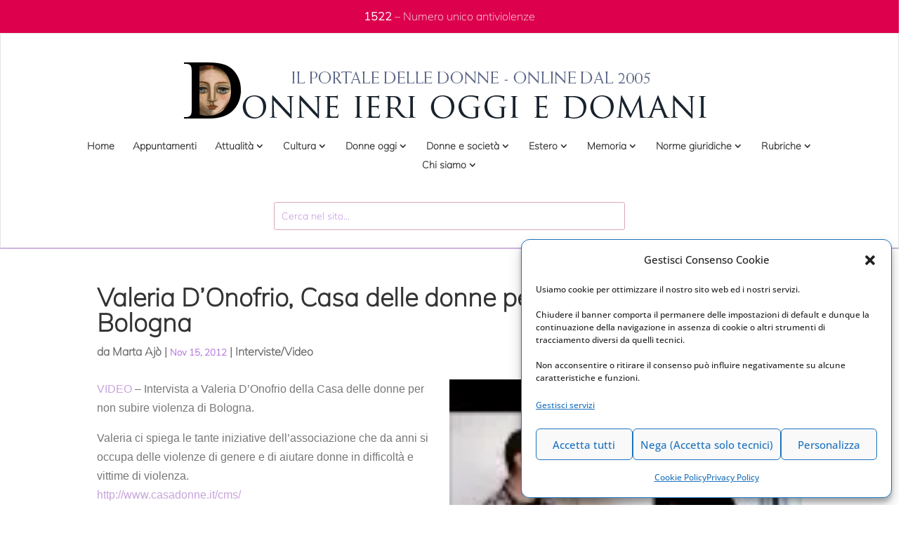

--- FILE ---
content_type: text/html; charset=UTF-8
request_url: https://www.donneierioggiedomani.it/valeria-donofrio-casa-delle-donne-per-non-subire-violenza-di-bologna
body_size: 27083
content:
<!DOCTYPE html>
<html lang="it-IT">
<head>
	<meta charset="UTF-8" />
<meta http-equiv="X-UA-Compatible" content="IE=edge">
	<link rel="pingback" href="https://www.donneierioggiedomani.it/xmlrpc.php" />

	<script type="text/javascript">
		document.documentElement.className = 'js';
	</script>
	
	<meta name='robots' content='index, follow, max-image-preview:large, max-snippet:-1, max-video-preview:-1' />

	<!-- This site is optimized with the Yoast SEO plugin v26.7 - https://yoast.com/wordpress/plugins/seo/ -->
	<title>Valeria D&#039;Onofrio, Casa delle donne per non subire violenza di Bologna -</title>
	<link rel="canonical" href="https://www.donneierioggiedomani.it/valeria-donofrio-casa-delle-donne-per-non-subire-violenza-di-bologna" />
	<meta property="og:locale" content="it_IT" />
	<meta property="og:type" content="article" />
	<meta property="og:title" content="Valeria D&#039;Onofrio, Casa delle donne per non subire violenza di Bologna -" />
	<meta property="og:description" content="VIDEO &#8211; Intervista a Valeria D&#8217;Onofrio della Casa delle donne per non subire violenza di Bologna. Valeria ci spiega le tante iniziative dell&#8217;associazione che da anni si occupa delle violenze di genere e di aiutare donne in difficolt&agrave; e vittime di violenza. http://www.casadonne.it/cms/" />
	<meta property="og:url" content="https://www.donneierioggiedomani.it/valeria-donofrio-casa-delle-donne-per-non-subire-violenza-di-bologna" />
	<meta property="og:site_name" content="Donneierioggiedomani.it - Il portale delle donne" />
	<meta property="article:published_time" content="2012-11-15T15:40:57+00:00" />
	<meta property="og:image" content="https://www.donneierioggiedomani.it/wp-content/uploads/2022/05/untitledbo.jpg" />
	<meta property="og:image:width" content="120" />
	<meta property="og:image:height" content="90" />
	<meta property="og:image:type" content="image/jpeg" />
	<meta name="author" content="Marta Ajò" />
	<meta name="twitter:card" content="summary_large_image" />
	<meta name="twitter:title" content="Valeria D&#039;Onofrio, Casa delle donne per non subire violenza di Bologna -" />
	<meta name="twitter:label1" content="Scritto da" />
	<meta name="twitter:data1" content="Marta Ajò" />
	<script type="application/ld+json" class="yoast-schema-graph">{"@context":"https://schema.org","@graph":[{"@type":"Article","@id":"https://www.donneierioggiedomani.it/valeria-donofrio-casa-delle-donne-per-non-subire-violenza-di-bologna#article","isPartOf":{"@id":"https://www.donneierioggiedomani.it/valeria-donofrio-casa-delle-donne-per-non-subire-violenza-di-bologna"},"author":{"name":"Marta Ajò","@id":"https://www.donneierioggiedomani.it/#/schema/person/50b26d5ad4290a21bd35cbe01d2976d3"},"headline":"Valeria D&#8217;Onofrio, Casa delle donne per non subire violenza di Bologna","datePublished":"2012-11-15T15:40:57+00:00","mainEntityOfPage":{"@id":"https://www.donneierioggiedomani.it/valeria-donofrio-casa-delle-donne-per-non-subire-violenza-di-bologna"},"wordCount":62,"image":{"@id":"https://www.donneierioggiedomani.it/valeria-donofrio-casa-delle-donne-per-non-subire-violenza-di-bologna#primaryimage"},"thumbnailUrl":"https://www.donneierioggiedomani.it/wp-content/uploads/2022/05/untitledbo.jpg","articleSection":["Interviste/Video"],"inLanguage":"it-IT"},{"@type":"WebPage","@id":"https://www.donneierioggiedomani.it/valeria-donofrio-casa-delle-donne-per-non-subire-violenza-di-bologna","url":"https://www.donneierioggiedomani.it/valeria-donofrio-casa-delle-donne-per-non-subire-violenza-di-bologna","name":"Valeria D'Onofrio, Casa delle donne per non subire violenza di Bologna -","isPartOf":{"@id":"https://www.donneierioggiedomani.it/#website"},"primaryImageOfPage":{"@id":"https://www.donneierioggiedomani.it/valeria-donofrio-casa-delle-donne-per-non-subire-violenza-di-bologna#primaryimage"},"image":{"@id":"https://www.donneierioggiedomani.it/valeria-donofrio-casa-delle-donne-per-non-subire-violenza-di-bologna#primaryimage"},"thumbnailUrl":"https://www.donneierioggiedomani.it/wp-content/uploads/2022/05/untitledbo.jpg","datePublished":"2012-11-15T15:40:57+00:00","author":{"@id":"https://www.donneierioggiedomani.it/#/schema/person/50b26d5ad4290a21bd35cbe01d2976d3"},"breadcrumb":{"@id":"https://www.donneierioggiedomani.it/valeria-donofrio-casa-delle-donne-per-non-subire-violenza-di-bologna#breadcrumb"},"inLanguage":"it-IT","potentialAction":[{"@type":"ReadAction","target":["https://www.donneierioggiedomani.it/valeria-donofrio-casa-delle-donne-per-non-subire-violenza-di-bologna"]}]},{"@type":"ImageObject","inLanguage":"it-IT","@id":"https://www.donneierioggiedomani.it/valeria-donofrio-casa-delle-donne-per-non-subire-violenza-di-bologna#primaryimage","url":"https://www.donneierioggiedomani.it/wp-content/uploads/2022/05/untitledbo.jpg","contentUrl":"https://www.donneierioggiedomani.it/wp-content/uploads/2022/05/untitledbo.jpg","width":120,"height":90},{"@type":"BreadcrumbList","@id":"https://www.donneierioggiedomani.it/valeria-donofrio-casa-delle-donne-per-non-subire-violenza-di-bologna#breadcrumb","itemListElement":[{"@type":"ListItem","position":1,"name":"Home","item":"https://www.donneierioggiedomani.it/"},{"@type":"ListItem","position":2,"name":"Valeria D&#8217;Onofrio, Casa delle donne per non subire violenza di Bologna"}]},{"@type":"WebSite","@id":"https://www.donneierioggiedomani.it/#website","url":"https://www.donneierioggiedomani.it/","name":"Donneierioggiedomani.it - Il portale delle donne","description":"Un nuovo sito targato Euchia","potentialAction":[{"@type":"SearchAction","target":{"@type":"EntryPoint","urlTemplate":"https://www.donneierioggiedomani.it/?s={search_term_string}"},"query-input":{"@type":"PropertyValueSpecification","valueRequired":true,"valueName":"search_term_string"}}],"inLanguage":"it-IT"},{"@type":"Person","@id":"https://www.donneierioggiedomani.it/#/schema/person/50b26d5ad4290a21bd35cbe01d2976d3","name":"Marta Ajò","image":{"@type":"ImageObject","inLanguage":"it-IT","@id":"https://www.donneierioggiedomani.it/#/schema/person/image/","url":"https://secure.gravatar.com/avatar/426b4e50be281d7456a1a094501b1a69d71d39c50dd5dddc8c82b1e57ff4d2ee?s=96&d=mm&r=g","contentUrl":"https://secure.gravatar.com/avatar/426b4e50be281d7456a1a094501b1a69d71d39c50dd5dddc8c82b1e57ff4d2ee?s=96&d=mm&r=g","caption":"Marta Ajò"},"sameAs":["davide.angelini"],"url":"https://www.donneierioggiedomani.it/author/marta-ajo"}]}</script>
	<!-- / Yoast SEO plugin. -->


<link rel="alternate" type="application/rss+xml" title="Donneierioggiedomani.it - Il portale delle donne &raquo; Feed" href="https://www.donneierioggiedomani.it/feed" />
<link rel="alternate" type="application/rss+xml" title="Donneierioggiedomani.it - Il portale delle donne &raquo; Feed dei commenti" href="https://www.donneierioggiedomani.it/comments/feed" />
<link rel="alternate" title="oEmbed (JSON)" type="application/json+oembed" href="https://www.donneierioggiedomani.it/wp-json/oembed/1.0/embed?url=https%3A%2F%2Fwww.donneierioggiedomani.it%2Fvaleria-donofrio-casa-delle-donne-per-non-subire-violenza-di-bologna" />
<link rel="alternate" title="oEmbed (XML)" type="text/xml+oembed" href="https://www.donneierioggiedomani.it/wp-json/oembed/1.0/embed?url=https%3A%2F%2Fwww.donneierioggiedomani.it%2Fvaleria-donofrio-casa-delle-donne-per-non-subire-violenza-di-bologna&#038;format=xml" />
<meta content="Divi - Child v.4.8.2" name="generator"/><link rel='stylesheet' id='cf7ic_style-css' href='https://www.donneierioggiedomani.it/wp-content/plugins/contact-form-7-image-captcha/css/cf7ic-style.css?ver=3.3.7.1768481566' type='text/css' media='all' />
<style id='wp-block-library-inline-css' type='text/css'>
:root{--wp-block-synced-color:#7a00df;--wp-block-synced-color--rgb:122,0,223;--wp-bound-block-color:var(--wp-block-synced-color);--wp-editor-canvas-background:#ddd;--wp-admin-theme-color:#007cba;--wp-admin-theme-color--rgb:0,124,186;--wp-admin-theme-color-darker-10:#006ba1;--wp-admin-theme-color-darker-10--rgb:0,107,160.5;--wp-admin-theme-color-darker-20:#005a87;--wp-admin-theme-color-darker-20--rgb:0,90,135;--wp-admin-border-width-focus:2px}@media (min-resolution:192dpi){:root{--wp-admin-border-width-focus:1.5px}}.wp-element-button{cursor:pointer}:root .has-very-light-gray-background-color{background-color:#eee}:root .has-very-dark-gray-background-color{background-color:#313131}:root .has-very-light-gray-color{color:#eee}:root .has-very-dark-gray-color{color:#313131}:root .has-vivid-green-cyan-to-vivid-cyan-blue-gradient-background{background:linear-gradient(135deg,#00d084,#0693e3)}:root .has-purple-crush-gradient-background{background:linear-gradient(135deg,#34e2e4,#4721fb 50%,#ab1dfe)}:root .has-hazy-dawn-gradient-background{background:linear-gradient(135deg,#faaca8,#dad0ec)}:root .has-subdued-olive-gradient-background{background:linear-gradient(135deg,#fafae1,#67a671)}:root .has-atomic-cream-gradient-background{background:linear-gradient(135deg,#fdd79a,#004a59)}:root .has-nightshade-gradient-background{background:linear-gradient(135deg,#330968,#31cdcf)}:root .has-midnight-gradient-background{background:linear-gradient(135deg,#020381,#2874fc)}:root{--wp--preset--font-size--normal:16px;--wp--preset--font-size--huge:42px}.has-regular-font-size{font-size:1em}.has-larger-font-size{font-size:2.625em}.has-normal-font-size{font-size:var(--wp--preset--font-size--normal)}.has-huge-font-size{font-size:var(--wp--preset--font-size--huge)}.has-text-align-center{text-align:center}.has-text-align-left{text-align:left}.has-text-align-right{text-align:right}.has-fit-text{white-space:nowrap!important}#end-resizable-editor-section{display:none}.aligncenter{clear:both}.items-justified-left{justify-content:flex-start}.items-justified-center{justify-content:center}.items-justified-right{justify-content:flex-end}.items-justified-space-between{justify-content:space-between}.screen-reader-text{border:0;clip-path:inset(50%);height:1px;margin:-1px;overflow:hidden;padding:0;position:absolute;width:1px;word-wrap:normal!important}.screen-reader-text:focus{background-color:#ddd;clip-path:none;color:#444;display:block;font-size:1em;height:auto;left:5px;line-height:normal;padding:15px 23px 14px;text-decoration:none;top:5px;width:auto;z-index:100000}html :where(.has-border-color){border-style:solid}html :where([style*=border-top-color]){border-top-style:solid}html :where([style*=border-right-color]){border-right-style:solid}html :where([style*=border-bottom-color]){border-bottom-style:solid}html :where([style*=border-left-color]){border-left-style:solid}html :where([style*=border-width]){border-style:solid}html :where([style*=border-top-width]){border-top-style:solid}html :where([style*=border-right-width]){border-right-style:solid}html :where([style*=border-bottom-width]){border-bottom-style:solid}html :where([style*=border-left-width]){border-left-style:solid}html :where(img[class*=wp-image-]){height:auto;max-width:100%}:where(figure){margin:0 0 1em}html :where(.is-position-sticky){--wp-admin--admin-bar--position-offset:var(--wp-admin--admin-bar--height,0px)}@media screen and (max-width:600px){html :where(.is-position-sticky){--wp-admin--admin-bar--position-offset:0px}}

/*# sourceURL=wp-block-library-inline-css */
</style><style id='global-styles-inline-css' type='text/css'>
:root{--wp--preset--aspect-ratio--square: 1;--wp--preset--aspect-ratio--4-3: 4/3;--wp--preset--aspect-ratio--3-4: 3/4;--wp--preset--aspect-ratio--3-2: 3/2;--wp--preset--aspect-ratio--2-3: 2/3;--wp--preset--aspect-ratio--16-9: 16/9;--wp--preset--aspect-ratio--9-16: 9/16;--wp--preset--color--black: #000000;--wp--preset--color--cyan-bluish-gray: #abb8c3;--wp--preset--color--white: #ffffff;--wp--preset--color--pale-pink: #f78da7;--wp--preset--color--vivid-red: #cf2e2e;--wp--preset--color--luminous-vivid-orange: #ff6900;--wp--preset--color--luminous-vivid-amber: #fcb900;--wp--preset--color--light-green-cyan: #7bdcb5;--wp--preset--color--vivid-green-cyan: #00d084;--wp--preset--color--pale-cyan-blue: #8ed1fc;--wp--preset--color--vivid-cyan-blue: #0693e3;--wp--preset--color--vivid-purple: #9b51e0;--wp--preset--gradient--vivid-cyan-blue-to-vivid-purple: linear-gradient(135deg,rgb(6,147,227) 0%,rgb(155,81,224) 100%);--wp--preset--gradient--light-green-cyan-to-vivid-green-cyan: linear-gradient(135deg,rgb(122,220,180) 0%,rgb(0,208,130) 100%);--wp--preset--gradient--luminous-vivid-amber-to-luminous-vivid-orange: linear-gradient(135deg,rgb(252,185,0) 0%,rgb(255,105,0) 100%);--wp--preset--gradient--luminous-vivid-orange-to-vivid-red: linear-gradient(135deg,rgb(255,105,0) 0%,rgb(207,46,46) 100%);--wp--preset--gradient--very-light-gray-to-cyan-bluish-gray: linear-gradient(135deg,rgb(238,238,238) 0%,rgb(169,184,195) 100%);--wp--preset--gradient--cool-to-warm-spectrum: linear-gradient(135deg,rgb(74,234,220) 0%,rgb(151,120,209) 20%,rgb(207,42,186) 40%,rgb(238,44,130) 60%,rgb(251,105,98) 80%,rgb(254,248,76) 100%);--wp--preset--gradient--blush-light-purple: linear-gradient(135deg,rgb(255,206,236) 0%,rgb(152,150,240) 100%);--wp--preset--gradient--blush-bordeaux: linear-gradient(135deg,rgb(254,205,165) 0%,rgb(254,45,45) 50%,rgb(107,0,62) 100%);--wp--preset--gradient--luminous-dusk: linear-gradient(135deg,rgb(255,203,112) 0%,rgb(199,81,192) 50%,rgb(65,88,208) 100%);--wp--preset--gradient--pale-ocean: linear-gradient(135deg,rgb(255,245,203) 0%,rgb(182,227,212) 50%,rgb(51,167,181) 100%);--wp--preset--gradient--electric-grass: linear-gradient(135deg,rgb(202,248,128) 0%,rgb(113,206,126) 100%);--wp--preset--gradient--midnight: linear-gradient(135deg,rgb(2,3,129) 0%,rgb(40,116,252) 100%);--wp--preset--font-size--small: 13px;--wp--preset--font-size--medium: 20px;--wp--preset--font-size--large: 36px;--wp--preset--font-size--x-large: 42px;--wp--preset--spacing--20: 0.44rem;--wp--preset--spacing--30: 0.67rem;--wp--preset--spacing--40: 1rem;--wp--preset--spacing--50: 1.5rem;--wp--preset--spacing--60: 2.25rem;--wp--preset--spacing--70: 3.38rem;--wp--preset--spacing--80: 5.06rem;--wp--preset--shadow--natural: 6px 6px 9px rgba(0, 0, 0, 0.2);--wp--preset--shadow--deep: 12px 12px 50px rgba(0, 0, 0, 0.4);--wp--preset--shadow--sharp: 6px 6px 0px rgba(0, 0, 0, 0.2);--wp--preset--shadow--outlined: 6px 6px 0px -3px rgb(255, 255, 255), 6px 6px rgb(0, 0, 0);--wp--preset--shadow--crisp: 6px 6px 0px rgb(0, 0, 0);}:root { --wp--style--global--content-size: 823px;--wp--style--global--wide-size: 1080px; }:where(body) { margin: 0; }.wp-site-blocks > .alignleft { float: left; margin-right: 2em; }.wp-site-blocks > .alignright { float: right; margin-left: 2em; }.wp-site-blocks > .aligncenter { justify-content: center; margin-left: auto; margin-right: auto; }:where(.is-layout-flex){gap: 0.5em;}:where(.is-layout-grid){gap: 0.5em;}.is-layout-flow > .alignleft{float: left;margin-inline-start: 0;margin-inline-end: 2em;}.is-layout-flow > .alignright{float: right;margin-inline-start: 2em;margin-inline-end: 0;}.is-layout-flow > .aligncenter{margin-left: auto !important;margin-right: auto !important;}.is-layout-constrained > .alignleft{float: left;margin-inline-start: 0;margin-inline-end: 2em;}.is-layout-constrained > .alignright{float: right;margin-inline-start: 2em;margin-inline-end: 0;}.is-layout-constrained > .aligncenter{margin-left: auto !important;margin-right: auto !important;}.is-layout-constrained > :where(:not(.alignleft):not(.alignright):not(.alignfull)){max-width: var(--wp--style--global--content-size);margin-left: auto !important;margin-right: auto !important;}.is-layout-constrained > .alignwide{max-width: var(--wp--style--global--wide-size);}body .is-layout-flex{display: flex;}.is-layout-flex{flex-wrap: wrap;align-items: center;}.is-layout-flex > :is(*, div){margin: 0;}body .is-layout-grid{display: grid;}.is-layout-grid > :is(*, div){margin: 0;}body{padding-top: 0px;padding-right: 0px;padding-bottom: 0px;padding-left: 0px;}:root :where(.wp-element-button, .wp-block-button__link){background-color: #32373c;border-width: 0;color: #fff;font-family: inherit;font-size: inherit;font-style: inherit;font-weight: inherit;letter-spacing: inherit;line-height: inherit;padding-top: calc(0.667em + 2px);padding-right: calc(1.333em + 2px);padding-bottom: calc(0.667em + 2px);padding-left: calc(1.333em + 2px);text-decoration: none;text-transform: inherit;}.has-black-color{color: var(--wp--preset--color--black) !important;}.has-cyan-bluish-gray-color{color: var(--wp--preset--color--cyan-bluish-gray) !important;}.has-white-color{color: var(--wp--preset--color--white) !important;}.has-pale-pink-color{color: var(--wp--preset--color--pale-pink) !important;}.has-vivid-red-color{color: var(--wp--preset--color--vivid-red) !important;}.has-luminous-vivid-orange-color{color: var(--wp--preset--color--luminous-vivid-orange) !important;}.has-luminous-vivid-amber-color{color: var(--wp--preset--color--luminous-vivid-amber) !important;}.has-light-green-cyan-color{color: var(--wp--preset--color--light-green-cyan) !important;}.has-vivid-green-cyan-color{color: var(--wp--preset--color--vivid-green-cyan) !important;}.has-pale-cyan-blue-color{color: var(--wp--preset--color--pale-cyan-blue) !important;}.has-vivid-cyan-blue-color{color: var(--wp--preset--color--vivid-cyan-blue) !important;}.has-vivid-purple-color{color: var(--wp--preset--color--vivid-purple) !important;}.has-black-background-color{background-color: var(--wp--preset--color--black) !important;}.has-cyan-bluish-gray-background-color{background-color: var(--wp--preset--color--cyan-bluish-gray) !important;}.has-white-background-color{background-color: var(--wp--preset--color--white) !important;}.has-pale-pink-background-color{background-color: var(--wp--preset--color--pale-pink) !important;}.has-vivid-red-background-color{background-color: var(--wp--preset--color--vivid-red) !important;}.has-luminous-vivid-orange-background-color{background-color: var(--wp--preset--color--luminous-vivid-orange) !important;}.has-luminous-vivid-amber-background-color{background-color: var(--wp--preset--color--luminous-vivid-amber) !important;}.has-light-green-cyan-background-color{background-color: var(--wp--preset--color--light-green-cyan) !important;}.has-vivid-green-cyan-background-color{background-color: var(--wp--preset--color--vivid-green-cyan) !important;}.has-pale-cyan-blue-background-color{background-color: var(--wp--preset--color--pale-cyan-blue) !important;}.has-vivid-cyan-blue-background-color{background-color: var(--wp--preset--color--vivid-cyan-blue) !important;}.has-vivid-purple-background-color{background-color: var(--wp--preset--color--vivid-purple) !important;}.has-black-border-color{border-color: var(--wp--preset--color--black) !important;}.has-cyan-bluish-gray-border-color{border-color: var(--wp--preset--color--cyan-bluish-gray) !important;}.has-white-border-color{border-color: var(--wp--preset--color--white) !important;}.has-pale-pink-border-color{border-color: var(--wp--preset--color--pale-pink) !important;}.has-vivid-red-border-color{border-color: var(--wp--preset--color--vivid-red) !important;}.has-luminous-vivid-orange-border-color{border-color: var(--wp--preset--color--luminous-vivid-orange) !important;}.has-luminous-vivid-amber-border-color{border-color: var(--wp--preset--color--luminous-vivid-amber) !important;}.has-light-green-cyan-border-color{border-color: var(--wp--preset--color--light-green-cyan) !important;}.has-vivid-green-cyan-border-color{border-color: var(--wp--preset--color--vivid-green-cyan) !important;}.has-pale-cyan-blue-border-color{border-color: var(--wp--preset--color--pale-cyan-blue) !important;}.has-vivid-cyan-blue-border-color{border-color: var(--wp--preset--color--vivid-cyan-blue) !important;}.has-vivid-purple-border-color{border-color: var(--wp--preset--color--vivid-purple) !important;}.has-vivid-cyan-blue-to-vivid-purple-gradient-background{background: var(--wp--preset--gradient--vivid-cyan-blue-to-vivid-purple) !important;}.has-light-green-cyan-to-vivid-green-cyan-gradient-background{background: var(--wp--preset--gradient--light-green-cyan-to-vivid-green-cyan) !important;}.has-luminous-vivid-amber-to-luminous-vivid-orange-gradient-background{background: var(--wp--preset--gradient--luminous-vivid-amber-to-luminous-vivid-orange) !important;}.has-luminous-vivid-orange-to-vivid-red-gradient-background{background: var(--wp--preset--gradient--luminous-vivid-orange-to-vivid-red) !important;}.has-very-light-gray-to-cyan-bluish-gray-gradient-background{background: var(--wp--preset--gradient--very-light-gray-to-cyan-bluish-gray) !important;}.has-cool-to-warm-spectrum-gradient-background{background: var(--wp--preset--gradient--cool-to-warm-spectrum) !important;}.has-blush-light-purple-gradient-background{background: var(--wp--preset--gradient--blush-light-purple) !important;}.has-blush-bordeaux-gradient-background{background: var(--wp--preset--gradient--blush-bordeaux) !important;}.has-luminous-dusk-gradient-background{background: var(--wp--preset--gradient--luminous-dusk) !important;}.has-pale-ocean-gradient-background{background: var(--wp--preset--gradient--pale-ocean) !important;}.has-electric-grass-gradient-background{background: var(--wp--preset--gradient--electric-grass) !important;}.has-midnight-gradient-background{background: var(--wp--preset--gradient--midnight) !important;}.has-small-font-size{font-size: var(--wp--preset--font-size--small) !important;}.has-medium-font-size{font-size: var(--wp--preset--font-size--medium) !important;}.has-large-font-size{font-size: var(--wp--preset--font-size--large) !important;}.has-x-large-font-size{font-size: var(--wp--preset--font-size--x-large) !important;}
/*# sourceURL=global-styles-inline-css */
</style>

<link rel='stylesheet' id='contact-form-7-css' href='https://www.donneierioggiedomani.it/wp-content/plugins/contact-form-7/includes/css/styles.css?ver=6.1.4.1768481566' type='text/css' media='all' />
<link rel='stylesheet' id='page-list-euchia-style-css' href='https://www.donneierioggiedomani.it/wp-content/plugins/page-list-euchia/css/page-list-euchia.css?ver=5.2.1768481566' type='text/css' media='all' />
<link rel='stylesheet' id='cmplz-general-css' href='https://www.donneierioggiedomani.it/wp-content/plugins/complianz-gdpr-premium/assets/css/cookieblocker.min.css?ver=1762303006.1768481566' type='text/css' media='all' />
<link rel='stylesheet' id='yith-infs-style-css' href='https://www.donneierioggiedomani.it/wp-content/plugins/yith-infinite-scrolling/assets/css/frontend.css?ver=2.4.0.1768481566' type='text/css' media='all' />
<style id='divi-style-parent-inline-inline-css' type='text/css'>
/*!
Theme Name: Divi
Theme URI: http://www.elegantthemes.com/gallery/divi/
Version: 4.27.5
Description: Smart. Flexible. Beautiful. Divi is the most powerful theme in our collection.
Author: Elegant Themes
Author URI: http://www.elegantthemes.com
License: GNU General Public License v2
License URI: http://www.gnu.org/licenses/gpl-2.0.html
*/

a,abbr,acronym,address,applet,b,big,blockquote,body,center,cite,code,dd,del,dfn,div,dl,dt,em,fieldset,font,form,h1,h2,h3,h4,h5,h6,html,i,iframe,img,ins,kbd,label,legend,li,object,ol,p,pre,q,s,samp,small,span,strike,strong,sub,sup,tt,u,ul,var{margin:0;padding:0;border:0;outline:0;font-size:100%;-ms-text-size-adjust:100%;-webkit-text-size-adjust:100%;vertical-align:baseline;background:transparent}body{line-height:1}ol,ul{list-style:none}blockquote,q{quotes:none}blockquote:after,blockquote:before,q:after,q:before{content:"";content:none}blockquote{margin:20px 0 30px;border-left:5px solid;padding-left:20px}:focus{outline:0}del{text-decoration:line-through}pre{overflow:auto;padding:10px}figure{margin:0}table{border-collapse:collapse;border-spacing:0}article,aside,footer,header,hgroup,nav,section{display:block}body{font-family:Open Sans,Arial,sans-serif;font-size:14px;color:#666;background-color:#fff;line-height:1.7em;font-weight:500;-webkit-font-smoothing:antialiased;-moz-osx-font-smoothing:grayscale}body.page-template-page-template-blank-php #page-container{padding-top:0!important}body.et_cover_background{background-size:cover!important;background-position:top!important;background-repeat:no-repeat!important;background-attachment:fixed}a{color:#2ea3f2}a,a:hover{text-decoration:none}p{padding-bottom:1em}p:not(.has-background):last-of-type{padding-bottom:0}p.et_normal_padding{padding-bottom:1em}strong{font-weight:700}cite,em,i{font-style:italic}code,pre{font-family:Courier New,monospace;margin-bottom:10px}ins{text-decoration:none}sub,sup{height:0;line-height:1;position:relative;vertical-align:baseline}sup{bottom:.8em}sub{top:.3em}dl{margin:0 0 1.5em}dl dt{font-weight:700}dd{margin-left:1.5em}blockquote p{padding-bottom:0}embed,iframe,object,video{max-width:100%}h1,h2,h3,h4,h5,h6{color:#333;padding-bottom:10px;line-height:1em;font-weight:500}h1 a,h2 a,h3 a,h4 a,h5 a,h6 a{color:inherit}h1{font-size:30px}h2{font-size:26px}h3{font-size:22px}h4{font-size:18px}h5{font-size:16px}h6{font-size:14px}input{-webkit-appearance:none}input[type=checkbox]{-webkit-appearance:checkbox}input[type=radio]{-webkit-appearance:radio}input.text,input.title,input[type=email],input[type=password],input[type=tel],input[type=text],select,textarea{background-color:#fff;border:1px solid #bbb;padding:2px;color:#4e4e4e}input.text:focus,input.title:focus,input[type=text]:focus,select:focus,textarea:focus{border-color:#2d3940;color:#3e3e3e}input.text,input.title,input[type=text],select,textarea{margin:0}textarea{padding:4px}button,input,select,textarea{font-family:inherit}img{max-width:100%;height:auto}.clear{clear:both}br.clear{margin:0;padding:0}.pagination{clear:both}#et_search_icon:hover,.et-social-icon a:hover,.et_password_protected_form .et_submit_button,.form-submit .et_pb_buttontton.alt.disabled,.nav-single a,.posted_in a{color:#2ea3f2}.et-search-form,blockquote{border-color:#2ea3f2}#main-content{background-color:#fff}.container{width:80%;max-width:1080px;margin:auto;position:relative}body:not(.et-tb) #main-content .container,body:not(.et-tb-has-header) #main-content .container{padding-top:58px}.et_full_width_page #main-content .container:before{display:none}.main_title{margin-bottom:20px}.et_password_protected_form .et_submit_button:hover,.form-submit .et_pb_button:hover{background:rgba(0,0,0,.05)}.et_button_icon_visible .et_pb_button{padding-right:2em;padding-left:.7em}.et_button_icon_visible .et_pb_button:after{opacity:1;margin-left:0}.et_button_left .et_pb_button:hover:after{left:.15em}.et_button_left .et_pb_button:after{margin-left:0;left:1em}.et_button_icon_visible.et_button_left .et_pb_button,.et_button_left .et_pb_button:hover,.et_button_left .et_pb_module .et_pb_button:hover{padding-left:2em;padding-right:.7em}.et_button_icon_visible.et_button_left .et_pb_button:after,.et_button_left .et_pb_button:hover:after{left:.15em}.et_password_protected_form .et_submit_button:hover,.form-submit .et_pb_button:hover{padding:.3em 1em}.et_button_no_icon .et_pb_button:after{display:none}.et_button_no_icon.et_button_icon_visible.et_button_left .et_pb_button,.et_button_no_icon.et_button_left .et_pb_button:hover,.et_button_no_icon .et_pb_button,.et_button_no_icon .et_pb_button:hover{padding:.3em 1em!important}.et_button_custom_icon .et_pb_button:after{line-height:1.7em}.et_button_custom_icon.et_button_icon_visible .et_pb_button:after,.et_button_custom_icon .et_pb_button:hover:after{margin-left:.3em}#left-area .post_format-post-format-gallery .wp-block-gallery:first-of-type{padding:0;margin-bottom:-16px}.entry-content table:not(.variations){border:1px solid #eee;margin:0 0 15px;text-align:left;width:100%}.entry-content thead th,.entry-content tr th{color:#555;font-weight:700;padding:9px 24px}.entry-content tr td{border-top:1px solid #eee;padding:6px 24px}#left-area ul,.entry-content ul,.et-l--body ul,.et-l--footer ul,.et-l--header ul{list-style-type:disc;padding:0 0 23px 1em;line-height:26px}#left-area ol,.entry-content ol,.et-l--body ol,.et-l--footer ol,.et-l--header ol{list-style-type:decimal;list-style-position:inside;padding:0 0 23px;line-height:26px}#left-area ul li ul,.entry-content ul li ol{padding:2px 0 2px 20px}#left-area ol li ul,.entry-content ol li ol,.et-l--body ol li ol,.et-l--footer ol li ol,.et-l--header ol li ol{padding:2px 0 2px 35px}#left-area ul.wp-block-gallery{display:-webkit-box;display:-ms-flexbox;display:flex;-ms-flex-wrap:wrap;flex-wrap:wrap;list-style-type:none;padding:0}#left-area ul.products{padding:0!important;line-height:1.7!important;list-style:none!important}.gallery-item a{display:block}.gallery-caption,.gallery-item a{width:90%}#wpadminbar{z-index:100001}#left-area .post-meta{font-size:14px;padding-bottom:15px}#left-area .post-meta a{text-decoration:none;color:#666}#left-area .et_featured_image{padding-bottom:7px}.single .post{padding-bottom:25px}body.single .et_audio_content{margin-bottom:-6px}.nav-single a{text-decoration:none;color:#2ea3f2;font-size:14px;font-weight:400}.nav-previous{float:left}.nav-next{float:right}.et_password_protected_form p input{background-color:#eee;border:none!important;width:100%!important;border-radius:0!important;font-size:14px;color:#999!important;padding:16px!important;-webkit-box-sizing:border-box;box-sizing:border-box}.et_password_protected_form label{display:none}.et_password_protected_form .et_submit_button{font-family:inherit;display:block;float:right;margin:8px auto 0;cursor:pointer}.post-password-required p.nocomments.container{max-width:100%}.post-password-required p.nocomments.container:before{display:none}.aligncenter,div.post .new-post .aligncenter{display:block;margin-left:auto;margin-right:auto}.wp-caption{border:1px solid #ddd;text-align:center;background-color:#f3f3f3;margin-bottom:10px;max-width:96%;padding:8px}.wp-caption.alignleft{margin:0 30px 20px 0}.wp-caption.alignright{margin:0 0 20px 30px}.wp-caption img{margin:0;padding:0;border:0}.wp-caption p.wp-caption-text{font-size:12px;padding:0 4px 5px;margin:0}.alignright{float:right}.alignleft{float:left}img.alignleft{display:inline;float:left;margin-right:15px}img.alignright{display:inline;float:right;margin-left:15px}.page.et_pb_pagebuilder_layout #main-content{background-color:transparent}body #main-content .et_builder_inner_content>h1,body #main-content .et_builder_inner_content>h2,body #main-content .et_builder_inner_content>h3,body #main-content .et_builder_inner_content>h4,body #main-content .et_builder_inner_content>h5,body #main-content .et_builder_inner_content>h6{line-height:1.4em}body #main-content .et_builder_inner_content>p{line-height:1.7em}.wp-block-pullquote{margin:20px 0 30px}.wp-block-pullquote.has-background blockquote{border-left:none}.wp-block-group.has-background{padding:1.5em 1.5em .5em}@media (min-width:981px){#left-area{width:79.125%;padding-bottom:23px}#main-content .container:before{content:"";position:absolute;top:0;height:100%;width:1px;background-color:#e2e2e2}.et_full_width_page #left-area,.et_no_sidebar #left-area{float:none;width:100%!important}.et_full_width_page #left-area{padding-bottom:0}.et_no_sidebar #main-content .container:before{display:none}}@media (max-width:980px){#page-container{padding-top:80px}.et-tb #page-container,.et-tb-has-header #page-container{padding-top:0!important}#left-area,#sidebar{width:100%!important}#main-content .container:before{display:none!important}.et_full_width_page .et_gallery_item:nth-child(4n+1){clear:none}}@media print{#page-container{padding-top:0!important}}#wp-admin-bar-et-use-visual-builder a:before{font-family:ETmodules!important;content:"\e625";font-size:30px!important;width:28px;margin-top:-3px;color:#974df3!important}#wp-admin-bar-et-use-visual-builder:hover a:before{color:#fff!important}#wp-admin-bar-et-use-visual-builder:hover a,#wp-admin-bar-et-use-visual-builder a:hover{transition:background-color .5s ease;-webkit-transition:background-color .5s ease;-moz-transition:background-color .5s ease;background-color:#7e3bd0!important;color:#fff!important}* html .clearfix,:first-child+html .clearfix{zoom:1}.iphone .et_pb_section_video_bg video::-webkit-media-controls-start-playback-button{display:none!important;-webkit-appearance:none}.et_mobile_device .et_pb_section_parallax .et_pb_parallax_css{background-attachment:scroll}.et-social-facebook a.icon:before{content:"\e093"}.et-social-twitter a.icon:before{content:"\e094"}.et-social-google-plus a.icon:before{content:"\e096"}.et-social-instagram a.icon:before{content:"\e09a"}.et-social-rss a.icon:before{content:"\e09e"}.ai1ec-single-event:after{content:" ";display:table;clear:both}.evcal_event_details .evcal_evdata_cell .eventon_details_shading_bot.eventon_details_shading_bot{z-index:3}.wp-block-divi-layout{margin-bottom:1em}*{-webkit-box-sizing:border-box;box-sizing:border-box}#et-info-email:before,#et-info-phone:before,#et_search_icon:before,.comment-reply-link:after,.et-cart-info span:before,.et-pb-arrow-next:before,.et-pb-arrow-prev:before,.et-social-icon a:before,.et_audio_container .mejs-playpause-button button:before,.et_audio_container .mejs-volume-button button:before,.et_overlay:before,.et_password_protected_form .et_submit_button:after,.et_pb_button:after,.et_pb_contact_reset:after,.et_pb_contact_submit:after,.et_pb_font_icon:before,.et_pb_newsletter_button:after,.et_pb_pricing_table_button:after,.et_pb_promo_button:after,.et_pb_testimonial:before,.et_pb_toggle_title:before,.form-submit .et_pb_button:after,.mobile_menu_bar:before,a.et_pb_more_button:after{font-family:ETmodules!important;speak:none;font-style:normal;font-weight:400;-webkit-font-feature-settings:normal;font-feature-settings:normal;font-variant:normal;text-transform:none;line-height:1;-webkit-font-smoothing:antialiased;-moz-osx-font-smoothing:grayscale;text-shadow:0 0;direction:ltr}.et-pb-icon,.et_pb_custom_button_icon.et_pb_button:after,.et_pb_login .et_pb_custom_button_icon.et_pb_button:after,.et_pb_woo_custom_button_icon .button.et_pb_custom_button_icon.et_pb_button:after,.et_pb_woo_custom_button_icon .button.et_pb_custom_button_icon.et_pb_button:hover:after{content:attr(data-icon)}.et-pb-icon{font-family:ETmodules;speak:none;font-weight:400;-webkit-font-feature-settings:normal;font-feature-settings:normal;font-variant:normal;text-transform:none;line-height:1;-webkit-font-smoothing:antialiased;font-size:96px;font-style:normal;display:inline-block;-webkit-box-sizing:border-box;box-sizing:border-box;direction:ltr}#et-ajax-saving{display:none;-webkit-transition:background .3s,-webkit-box-shadow .3s;transition:background .3s,-webkit-box-shadow .3s;transition:background .3s,box-shadow .3s;transition:background .3s,box-shadow .3s,-webkit-box-shadow .3s;-webkit-box-shadow:rgba(0,139,219,.247059) 0 0 60px;box-shadow:0 0 60px rgba(0,139,219,.247059);position:fixed;top:50%;left:50%;width:50px;height:50px;background:#fff;border-radius:50px;margin:-25px 0 0 -25px;z-index:999999;text-align:center}#et-ajax-saving img{margin:9px}.et-safe-mode-indicator,.et-safe-mode-indicator:focus,.et-safe-mode-indicator:hover{-webkit-box-shadow:0 5px 10px rgba(41,196,169,.15);box-shadow:0 5px 10px rgba(41,196,169,.15);background:#29c4a9;color:#fff;font-size:14px;font-weight:600;padding:12px;line-height:16px;border-radius:3px;position:fixed;bottom:30px;right:30px;z-index:999999;text-decoration:none;font-family:Open Sans,sans-serif;-webkit-font-smoothing:antialiased;-moz-osx-font-smoothing:grayscale}.et_pb_button{font-size:20px;font-weight:500;padding:.3em 1em;line-height:1.7em!important;background-color:transparent;background-size:cover;background-position:50%;background-repeat:no-repeat;border:2px solid;border-radius:3px;-webkit-transition-duration:.2s;transition-duration:.2s;-webkit-transition-property:all!important;transition-property:all!important}.et_pb_button,.et_pb_button_inner{position:relative}.et_pb_button:hover,.et_pb_module .et_pb_button:hover{border:2px solid transparent;padding:.3em 2em .3em .7em}.et_pb_button:hover{background-color:hsla(0,0%,100%,.2)}.et_pb_bg_layout_light.et_pb_button:hover,.et_pb_bg_layout_light .et_pb_button:hover{background-color:rgba(0,0,0,.05)}.et_pb_button:after,.et_pb_button:before{font-size:32px;line-height:1em;content:"\35";opacity:0;position:absolute;margin-left:-1em;-webkit-transition:all .2s;transition:all .2s;text-transform:none;-webkit-font-feature-settings:"kern" off;font-feature-settings:"kern" off;font-variant:none;font-style:normal;font-weight:400;text-shadow:none}.et_pb_button.et_hover_enabled:hover:after,.et_pb_button.et_pb_hovered:hover:after{-webkit-transition:none!important;transition:none!important}.et_pb_button:before{display:none}.et_pb_button:hover:after{opacity:1;margin-left:0}.et_pb_column_1_3 h1,.et_pb_column_1_4 h1,.et_pb_column_1_5 h1,.et_pb_column_1_6 h1,.et_pb_column_2_5 h1{font-size:26px}.et_pb_column_1_3 h2,.et_pb_column_1_4 h2,.et_pb_column_1_5 h2,.et_pb_column_1_6 h2,.et_pb_column_2_5 h2{font-size:23px}.et_pb_column_1_3 h3,.et_pb_column_1_4 h3,.et_pb_column_1_5 h3,.et_pb_column_1_6 h3,.et_pb_column_2_5 h3{font-size:20px}.et_pb_column_1_3 h4,.et_pb_column_1_4 h4,.et_pb_column_1_5 h4,.et_pb_column_1_6 h4,.et_pb_column_2_5 h4{font-size:18px}.et_pb_column_1_3 h5,.et_pb_column_1_4 h5,.et_pb_column_1_5 h5,.et_pb_column_1_6 h5,.et_pb_column_2_5 h5{font-size:16px}.et_pb_column_1_3 h6,.et_pb_column_1_4 h6,.et_pb_column_1_5 h6,.et_pb_column_1_6 h6,.et_pb_column_2_5 h6{font-size:15px}.et_pb_bg_layout_dark,.et_pb_bg_layout_dark h1,.et_pb_bg_layout_dark h2,.et_pb_bg_layout_dark h3,.et_pb_bg_layout_dark h4,.et_pb_bg_layout_dark h5,.et_pb_bg_layout_dark h6{color:#fff!important}.et_pb_module.et_pb_text_align_left{text-align:left}.et_pb_module.et_pb_text_align_center{text-align:center}.et_pb_module.et_pb_text_align_right{text-align:right}.et_pb_module.et_pb_text_align_justified{text-align:justify}.clearfix:after{visibility:hidden;display:block;font-size:0;content:" ";clear:both;height:0}.et_pb_bg_layout_light .et_pb_more_button{color:#2ea3f2}.et_builder_inner_content{position:relative;z-index:1}header .et_builder_inner_content{z-index:2}.et_pb_css_mix_blend_mode_passthrough{mix-blend-mode:unset!important}.et_pb_image_container{margin:-20px -20px 29px}.et_pb_module_inner{position:relative}.et_hover_enabled_preview{z-index:2}.et_hover_enabled:hover{position:relative;z-index:2}.et_pb_all_tabs,.et_pb_module,.et_pb_posts_nav a,.et_pb_tab,.et_pb_with_background{position:relative;background-size:cover;background-position:50%;background-repeat:no-repeat}.et_pb_background_mask,.et_pb_background_pattern{bottom:0;left:0;position:absolute;right:0;top:0}.et_pb_background_mask{background-size:calc(100% + 2px) calc(100% + 2px);background-repeat:no-repeat;background-position:50%;overflow:hidden}.et_pb_background_pattern{background-position:0 0;background-repeat:repeat}.et_pb_with_border{position:relative;border:0 solid #333}.post-password-required .et_pb_row{padding:0;width:100%}.post-password-required .et_password_protected_form{min-height:0}body.et_pb_pagebuilder_layout.et_pb_show_title .post-password-required .et_password_protected_form h1,body:not(.et_pb_pagebuilder_layout) .post-password-required .et_password_protected_form h1{display:none}.et_pb_no_bg{padding:0!important}.et_overlay.et_pb_inline_icon:before,.et_pb_inline_icon:before{content:attr(data-icon)}.et_pb_more_button{color:inherit;text-shadow:none;text-decoration:none;display:inline-block;margin-top:20px}.et_parallax_bg_wrap{overflow:hidden;position:absolute;top:0;right:0;bottom:0;left:0}.et_parallax_bg{background-repeat:no-repeat;background-position:top;background-size:cover;position:absolute;bottom:0;left:0;width:100%;height:100%;display:block}.et_parallax_bg.et_parallax_bg__hover,.et_parallax_bg.et_parallax_bg_phone,.et_parallax_bg.et_parallax_bg_tablet,.et_parallax_gradient.et_parallax_gradient__hover,.et_parallax_gradient.et_parallax_gradient_phone,.et_parallax_gradient.et_parallax_gradient_tablet,.et_pb_section_parallax_hover:hover .et_parallax_bg:not(.et_parallax_bg__hover),.et_pb_section_parallax_hover:hover .et_parallax_gradient:not(.et_parallax_gradient__hover){display:none}.et_pb_section_parallax_hover:hover .et_parallax_bg.et_parallax_bg__hover,.et_pb_section_parallax_hover:hover .et_parallax_gradient.et_parallax_gradient__hover{display:block}.et_parallax_gradient{bottom:0;display:block;left:0;position:absolute;right:0;top:0}.et_pb_module.et_pb_section_parallax,.et_pb_posts_nav a.et_pb_section_parallax,.et_pb_tab.et_pb_section_parallax{position:relative}.et_pb_section_parallax .et_pb_parallax_css,.et_pb_slides .et_parallax_bg.et_pb_parallax_css{background-attachment:fixed}body.et-bfb .et_pb_section_parallax .et_pb_parallax_css,body.et-bfb .et_pb_slides .et_parallax_bg.et_pb_parallax_css{background-attachment:scroll;bottom:auto}.et_pb_section_parallax.et_pb_column .et_pb_module,.et_pb_section_parallax.et_pb_row .et_pb_column,.et_pb_section_parallax.et_pb_row .et_pb_module{z-index:9;position:relative}.et_pb_more_button:hover:after{opacity:1;margin-left:0}.et_pb_preload .et_pb_section_video_bg,.et_pb_preload>div{visibility:hidden}.et_pb_preload,.et_pb_section.et_pb_section_video.et_pb_preload{position:relative;background:#464646!important}.et_pb_preload:before{content:"";position:absolute;top:50%;left:50%;background:url(https://www.donneierioggiedomani.it/wp-content/themes/Divi/includes/builder/styles/images/preloader.gif) no-repeat;border-radius:32px;width:32px;height:32px;margin:-16px 0 0 -16px}.box-shadow-overlay{position:absolute;top:0;left:0;width:100%;height:100%;z-index:10;pointer-events:none}.et_pb_section>.box-shadow-overlay~.et_pb_row{z-index:11}body.safari .section_has_divider{will-change:transform}.et_pb_row>.box-shadow-overlay{z-index:8}.has-box-shadow-overlay{position:relative}.et_clickable{cursor:pointer}.screen-reader-text{border:0;clip:rect(1px,1px,1px,1px);-webkit-clip-path:inset(50%);clip-path:inset(50%);height:1px;margin:-1px;overflow:hidden;padding:0;position:absolute!important;width:1px;word-wrap:normal!important}.et_multi_view_hidden,.et_multi_view_hidden_image{display:none!important}@keyframes multi-view-image-fade{0%{opacity:0}10%{opacity:.1}20%{opacity:.2}30%{opacity:.3}40%{opacity:.4}50%{opacity:.5}60%{opacity:.6}70%{opacity:.7}80%{opacity:.8}90%{opacity:.9}to{opacity:1}}.et_multi_view_image__loading{visibility:hidden}.et_multi_view_image__loaded{-webkit-animation:multi-view-image-fade .5s;animation:multi-view-image-fade .5s}#et-pb-motion-effects-offset-tracker{visibility:hidden!important;opacity:0;position:absolute;top:0;left:0}.et-pb-before-scroll-animation{opacity:0}header.et-l.et-l--header:after{clear:both;display:block;content:""}.et_pb_module{-webkit-animation-timing-function:linear;animation-timing-function:linear;-webkit-animation-duration:.2s;animation-duration:.2s}@-webkit-keyframes fadeBottom{0%{opacity:0;-webkit-transform:translateY(10%);transform:translateY(10%)}to{opacity:1;-webkit-transform:translateY(0);transform:translateY(0)}}@keyframes fadeBottom{0%{opacity:0;-webkit-transform:translateY(10%);transform:translateY(10%)}to{opacity:1;-webkit-transform:translateY(0);transform:translateY(0)}}@-webkit-keyframes fadeLeft{0%{opacity:0;-webkit-transform:translateX(-10%);transform:translateX(-10%)}to{opacity:1;-webkit-transform:translateX(0);transform:translateX(0)}}@keyframes fadeLeft{0%{opacity:0;-webkit-transform:translateX(-10%);transform:translateX(-10%)}to{opacity:1;-webkit-transform:translateX(0);transform:translateX(0)}}@-webkit-keyframes fadeRight{0%{opacity:0;-webkit-transform:translateX(10%);transform:translateX(10%)}to{opacity:1;-webkit-transform:translateX(0);transform:translateX(0)}}@keyframes fadeRight{0%{opacity:0;-webkit-transform:translateX(10%);transform:translateX(10%)}to{opacity:1;-webkit-transform:translateX(0);transform:translateX(0)}}@-webkit-keyframes fadeTop{0%{opacity:0;-webkit-transform:translateY(-10%);transform:translateY(-10%)}to{opacity:1;-webkit-transform:translateX(0);transform:translateX(0)}}@keyframes fadeTop{0%{opacity:0;-webkit-transform:translateY(-10%);transform:translateY(-10%)}to{opacity:1;-webkit-transform:translateX(0);transform:translateX(0)}}@-webkit-keyframes fadeIn{0%{opacity:0}to{opacity:1}}@keyframes fadeIn{0%{opacity:0}to{opacity:1}}.et-waypoint:not(.et_pb_counters){opacity:0}@media (min-width:981px){.et_pb_section.et_section_specialty div.et_pb_row .et_pb_column .et_pb_column .et_pb_module.et-last-child,.et_pb_section.et_section_specialty div.et_pb_row .et_pb_column .et_pb_column .et_pb_module:last-child,.et_pb_section.et_section_specialty div.et_pb_row .et_pb_column .et_pb_row_inner .et_pb_column .et_pb_module.et-last-child,.et_pb_section.et_section_specialty div.et_pb_row .et_pb_column .et_pb_row_inner .et_pb_column .et_pb_module:last-child,.et_pb_section div.et_pb_row .et_pb_column .et_pb_module.et-last-child,.et_pb_section div.et_pb_row .et_pb_column .et_pb_module:last-child{margin-bottom:0}}@media (max-width:980px){.et_overlay.et_pb_inline_icon_tablet:before,.et_pb_inline_icon_tablet:before{content:attr(data-icon-tablet)}.et_parallax_bg.et_parallax_bg_tablet_exist,.et_parallax_gradient.et_parallax_gradient_tablet_exist{display:none}.et_parallax_bg.et_parallax_bg_tablet,.et_parallax_gradient.et_parallax_gradient_tablet{display:block}.et_pb_column .et_pb_module{margin-bottom:30px}.et_pb_row .et_pb_column .et_pb_module.et-last-child,.et_pb_row .et_pb_column .et_pb_module:last-child,.et_section_specialty .et_pb_row .et_pb_column .et_pb_module.et-last-child,.et_section_specialty .et_pb_row .et_pb_column .et_pb_module:last-child{margin-bottom:0}.et_pb_more_button{display:inline-block!important}.et_pb_bg_layout_light_tablet.et_pb_button,.et_pb_bg_layout_light_tablet.et_pb_module.et_pb_button,.et_pb_bg_layout_light_tablet .et_pb_more_button{color:#2ea3f2}.et_pb_bg_layout_light_tablet .et_pb_forgot_password a{color:#666}.et_pb_bg_layout_light_tablet h1,.et_pb_bg_layout_light_tablet h2,.et_pb_bg_layout_light_tablet h3,.et_pb_bg_layout_light_tablet h4,.et_pb_bg_layout_light_tablet h5,.et_pb_bg_layout_light_tablet h6{color:#333!important}.et_pb_module .et_pb_bg_layout_light_tablet.et_pb_button{color:#2ea3f2!important}.et_pb_bg_layout_light_tablet{color:#666!important}.et_pb_bg_layout_dark_tablet,.et_pb_bg_layout_dark_tablet h1,.et_pb_bg_layout_dark_tablet h2,.et_pb_bg_layout_dark_tablet h3,.et_pb_bg_layout_dark_tablet h4,.et_pb_bg_layout_dark_tablet h5,.et_pb_bg_layout_dark_tablet h6{color:#fff!important}.et_pb_bg_layout_dark_tablet.et_pb_button,.et_pb_bg_layout_dark_tablet.et_pb_module.et_pb_button,.et_pb_bg_layout_dark_tablet .et_pb_more_button{color:inherit}.et_pb_bg_layout_dark_tablet .et_pb_forgot_password a{color:#fff}.et_pb_module.et_pb_text_align_left-tablet{text-align:left}.et_pb_module.et_pb_text_align_center-tablet{text-align:center}.et_pb_module.et_pb_text_align_right-tablet{text-align:right}.et_pb_module.et_pb_text_align_justified-tablet{text-align:justify}}@media (max-width:767px){.et_pb_more_button{display:inline-block!important}.et_overlay.et_pb_inline_icon_phone:before,.et_pb_inline_icon_phone:before{content:attr(data-icon-phone)}.et_parallax_bg.et_parallax_bg_phone_exist,.et_parallax_gradient.et_parallax_gradient_phone_exist{display:none}.et_parallax_bg.et_parallax_bg_phone,.et_parallax_gradient.et_parallax_gradient_phone{display:block}.et-hide-mobile{display:none!important}.et_pb_bg_layout_light_phone.et_pb_button,.et_pb_bg_layout_light_phone.et_pb_module.et_pb_button,.et_pb_bg_layout_light_phone .et_pb_more_button{color:#2ea3f2}.et_pb_bg_layout_light_phone .et_pb_forgot_password a{color:#666}.et_pb_bg_layout_light_phone h1,.et_pb_bg_layout_light_phone h2,.et_pb_bg_layout_light_phone h3,.et_pb_bg_layout_light_phone h4,.et_pb_bg_layout_light_phone h5,.et_pb_bg_layout_light_phone h6{color:#333!important}.et_pb_module .et_pb_bg_layout_light_phone.et_pb_button{color:#2ea3f2!important}.et_pb_bg_layout_light_phone{color:#666!important}.et_pb_bg_layout_dark_phone,.et_pb_bg_layout_dark_phone h1,.et_pb_bg_layout_dark_phone h2,.et_pb_bg_layout_dark_phone h3,.et_pb_bg_layout_dark_phone h4,.et_pb_bg_layout_dark_phone h5,.et_pb_bg_layout_dark_phone h6{color:#fff!important}.et_pb_bg_layout_dark_phone.et_pb_button,.et_pb_bg_layout_dark_phone.et_pb_module.et_pb_button,.et_pb_bg_layout_dark_phone .et_pb_more_button{color:inherit}.et_pb_module .et_pb_bg_layout_dark_phone.et_pb_button{color:#fff!important}.et_pb_bg_layout_dark_phone .et_pb_forgot_password a{color:#fff}.et_pb_module.et_pb_text_align_left-phone{text-align:left}.et_pb_module.et_pb_text_align_center-phone{text-align:center}.et_pb_module.et_pb_text_align_right-phone{text-align:right}.et_pb_module.et_pb_text_align_justified-phone{text-align:justify}}@media (max-width:479px){a.et_pb_more_button{display:block}}@media (min-width:768px) and (max-width:980px){[data-et-multi-view-load-tablet-hidden=true]:not(.et_multi_view_swapped){display:none!important}}@media (max-width:767px){[data-et-multi-view-load-phone-hidden=true]:not(.et_multi_view_swapped){display:none!important}}.et_pb_menu.et_pb_menu--style-inline_centered_logo .et_pb_menu__menu nav ul{-webkit-box-pack:center;-ms-flex-pack:center;justify-content:center}@-webkit-keyframes multi-view-image-fade{0%{-webkit-transform:scale(1);transform:scale(1);opacity:1}50%{-webkit-transform:scale(1.01);transform:scale(1.01);opacity:1}to{-webkit-transform:scale(1);transform:scale(1);opacity:1}}
/*# sourceURL=divi-style-parent-inline-inline-css */
</style>
<link rel='stylesheet' id='divi-dynamic-css' href='https://www.donneierioggiedomani.it/wp-content/et-cache/229722/et-divi-dynamic-tb-382-tb-223783-tb-231-229722.css?ver=1765762354.1768481566' type='text/css' media='all' />
<link rel='stylesheet' id='divi-style-css' href='https://www.donneierioggiedomani.it/wp-content/themes/Divi-child/style.css?ver=4.27.5.1768481566' type='text/css' media='all' />
<script type="text/javascript" async src="https://www.donneierioggiedomani.it/wp-content/plugins/burst-statistics/assets/js/timeme/timeme.min.js?ver=1767977061.1768481566" id="burst-timeme-js"></script>
<script type="text/javascript" src="https://www.donneierioggiedomani.it/wp-includes/js/jquery/jquery.min.js?ver=3.7.1.1768481566" id="jquery-core-js"></script>
<script type="text/javascript" src="https://www.donneierioggiedomani.it/wp-includes/js/jquery/jquery-migrate.min.js?ver=3.4.1.1768481566" id="jquery-migrate-js"></script>
<script type="text/javascript" id="equal-height-columns-js-extra">
/* <![CDATA[ */
var equalHeightColumnElements = {"element-groups":{"1":{"selector":"body.home .et_pb_posts .et_pb_post:not(:first-of-type) \u003E div","breakpoint":768},"2":{"selector":".page-list-ext-title","breakpoint":768},"3":{"selector":".page-list-ext-item \u003E div","breakpoint":768},"4":{"selector":".et_pb_post","breakpoint":768}}};
//# sourceURL=equal-height-columns-js-extra
/* ]]> */
</script>
<script type="text/javascript" src="https://www.donneierioggiedomani.it/wp-content/plugins/equal-height-columns/public/js/equal-height-columns-public.js?ver=1.2.1.1768481566" id="equal-height-columns-js"></script>
<link rel="https://api.w.org/" href="https://www.donneierioggiedomani.it/wp-json/" /><link rel="alternate" title="JSON" type="application/json" href="https://www.donneierioggiedomani.it/wp-json/wp/v2/posts/229722" /><link rel="EditURI" type="application/rsd+xml" title="RSD" href="https://www.donneierioggiedomani.it/xmlrpc.php?rsd" />

<link rel='shortlink' href='https://www.donneierioggiedomani.it/?p=229722' />
<meta name="cdp-version" content="1.5.0" />			<style>.cmplz-hidden {
					display: none !important;
				}</style><link rel="apple-touch-icon" sizes="180x180" href="/wp-content/uploads/fbrfg/apple-touch-icon.png">
<link rel="icon" type="image/png" sizes="32x32" href="/wp-content/uploads/fbrfg/favicon-32x32.png">
<link rel="icon" type="image/png" sizes="16x16" href="/wp-content/uploads/fbrfg/favicon-16x16.png">
<link rel="manifest" href="/wp-content/uploads/fbrfg/site.webmanifest">
<link rel="shortcut icon" href="/wp-content/uploads/fbrfg/favicon.ico">
<meta name="msapplication-TileColor" content="#da532c">
<meta name="msapplication-config" content="/wp-content/uploads/fbrfg/browserconfig.xml">
<meta name="theme-color" content="#ffffff"><meta name="viewport" content="width=device-width, initial-scale=1.0, maximum-scale=1.0, user-scalable=0" /><noscript><style>.lazyload[data-src]{display:none !important;}</style></noscript><style>.lazyload{background-image:none !important;}.lazyload:before{background-image:none !important;}</style><script text= "text/javascript">
	function stickyFooter(){
		var footer = jQuery("footer");
		var position = footer.position();
		var height = jQuery(window).height();
		height = height - position.top;
		height = height - footer.outerHeight();
		if (height > 0) {
			footer.css({'padding-top' : height+'px'});
		}
	}
	jQuery(document).ready(function(){
		jQuery('.et_pb_ajax_pagination_container').bind('DOMNodeInserted', function() {
			nuovaAltezzaTitolo=0;
			nuovaAltezzaContenuto=0;
			jQuery(this).find('article').each(function(){
				titolo=jQuery(this).find('.entry-title');
				titolo.css('height','auto');
				altezzaAttualeTitolo=parseInt(titolo.height())+parseInt(titolo.css('padding-top'))+parseInt(titolo.css('padding-bottom'));
				if(altezzaAttualeTitolo>nuovaAltezzaTitolo){
					nuovaAltezzaTitolo=altezzaAttualeTitolo;
				}
				
				contenuto=jQuery(this).find('.post-content');
				contenuto.css('height','auto');
				altezzaAttualeContenuto=parseInt(contenuto.height())+parseInt(contenuto.css('padding-top'))+parseInt(contenuto.css('padding-bottom'));
				if(altezzaAttualeContenuto>nuovaAltezzaContenuto){
					nuovaAltezzaContenuto=altezzaAttualeContenuto;
				}
			})
			jQuery(this).find('article').each(function(){
				titolo=jQuery(this).find('.entry-title');
				contenuto=jQuery(this).find('.post-content');

				titolo.css('height',nuovaAltezzaTitolo+"px");
				contenuto.css('height',nuovaAltezzaContenuto+"px");
			});
		});

		stickyFooter();
    });

	/*jQuery(window).resize(function(){
		stickyFooter();
	});*/
</script><style id="et-divi-customizer-global-cached-inline-styles">body,.et_pb_column_1_2 .et_quote_content blockquote cite,.et_pb_column_1_2 .et_link_content a.et_link_main_url,.et_pb_column_1_3 .et_quote_content blockquote cite,.et_pb_column_3_8 .et_quote_content blockquote cite,.et_pb_column_1_4 .et_quote_content blockquote cite,.et_pb_blog_grid .et_quote_content blockquote cite,.et_pb_column_1_3 .et_link_content a.et_link_main_url,.et_pb_column_3_8 .et_link_content a.et_link_main_url,.et_pb_column_1_4 .et_link_content a.et_link_main_url,.et_pb_blog_grid .et_link_content a.et_link_main_url,body .et_pb_bg_layout_light .et_pb_post p,body .et_pb_bg_layout_dark .et_pb_post p{font-size:16px}.et_pb_slide_content,.et_pb_best_value{font-size:18px}body{color:#333333}h1,h2,h3,h4,h5,h6{color:#333333}.container,.et_pb_row,.et_pb_slider .et_pb_container,.et_pb_fullwidth_section .et_pb_title_container,.et_pb_fullwidth_section .et_pb_title_featured_container,.et_pb_fullwidth_header:not(.et_pb_fullscreen) .et_pb_fullwidth_header_container{max-width:1190px}.et_boxed_layout #page-container,.et_boxed_layout.et_non_fixed_nav.et_transparent_nav #page-container #top-header,.et_boxed_layout.et_non_fixed_nav.et_transparent_nav #page-container #main-header,.et_fixed_nav.et_boxed_layout #page-container #top-header,.et_fixed_nav.et_boxed_layout #page-container #main-header,.et_boxed_layout #page-container .container,.et_boxed_layout #page-container .et_pb_row{max-width:1350px}a{color:#c7a4db}#top-menu li.current-menu-ancestor>a,#top-menu li.current-menu-item>a,#top-menu li.current_page_item>a{color:#000e51}#footer-widgets .footer-widget li:before{top:10.6px}@media only screen and (min-width:981px){.et_header_style_left #et-top-navigation,.et_header_style_split #et-top-navigation{padding:37px 0 0 0}.et_header_style_left #et-top-navigation nav>ul>li>a,.et_header_style_split #et-top-navigation nav>ul>li>a{padding-bottom:37px}.et_header_style_split .centered-inline-logo-wrap{width:74px;margin:-74px 0}.et_header_style_split .centered-inline-logo-wrap #logo{max-height:74px}.et_pb_svg_logo.et_header_style_split .centered-inline-logo-wrap #logo{height:74px}.et_header_style_centered #top-menu>li>a{padding-bottom:13px}.et_header_style_slide #et-top-navigation,.et_header_style_fullscreen #et-top-navigation{padding:28px 0 28px 0!important}.et_header_style_centered #main-header .logo_container{height:74px}.et-fixed-header #top-menu li.current-menu-ancestor>a,.et-fixed-header #top-menu li.current-menu-item>a,.et-fixed-header #top-menu li.current_page_item>a{color:#000e51!important}}@media only screen and (min-width:1487px){.et_pb_row{padding:29px 0}.et_pb_section{padding:59px 0}.single.et_pb_pagebuilder_layout.et_full_width_page .et_post_meta_wrapper{padding-top:89px}.et_pb_fullwidth_section{padding:0}}	h1,h2,h3,h4,h5,h6{font-family:'Mulish',Helvetica,Arial,Lucida,sans-serif}body,input,textarea,select{font-family:'Mulish',Helvetica,Arial,Lucida,sans-serif}#main-header,#et-top-navigation{font-family:'Trebuchet','Trebuchet MS',Helvetica,Arial,Lucida,sans-serif}.ricerca-home{display:none!important}@media (min-width:1198px){.et_pb_menu__search-button:after{display:none!important}.ricerca-home{display:block!important}}.et_pb_post_content,.cmplz-cookiebanner,.cmplz-manage-consent{font-family:'Open Sans'!important;color:#777!important;font-size:16px!important}.et_pb_post_content *:not(span[style*="color"])>strong,.cmplz-cookiebanner strong,.cmplz-manage-consent strong{color:#000!important}.titoli-categorie a,.search-results .et_pb_title_container{font-weight:600}.contenuti_post .post-meta{font-size:13px!important;font-weight:700}.pagine-di-categoria .titoli-categorie,.search-results .titoli-categorie{display:none}.page-list-ext-item.grid4 div{border-bottom:1px solid #dedede}.page-list-ext-item-content{display:none}.page-list-ext-title{font-weight:700;padding:0;background-color:#dedede;border-top:2px solid;border-bottom:2px solid;margin-bottom:30px}.page-list-ext-title a{display:block;padding:10px}a.readMore{color:#CDB4DB}.et_pb_posts .post-content{font-weight:700}.titoli-categorie h2,.titoli-pagine h1,.search-results .et_pb_title_container{padding:10px;background-color:#CDB4DB;border-top:2px solid #acacac;border-bottom:2px solid #acacac}.search-results .et_pb_title_container h1{font-weight:bold}span.published{font-size:13px;color:#b472db}a.more-link{color:#b472db!important;font-weight:700}.rubriche .et_pb_posts .et_pb_post{background-color:transparent!important}.rubriche .contenuti_post{margin-top:10px!important}.rubriche a.more-link{color:#333!important;font-weight:700!important}.rubriche .et_pb_posts .et_pb_post>div,.rubriche .et_pb_posts .et_pb_post{border-bottom:0px!important}.et_pb_blog_grid article:nth-of-type(2) .et_pb_image_container{padding-bottom:30%!important}.et_pb_menu__wrap{text-align:center!important;width:100%!important}#menu-nested-pages{margin-top:20px!important;text-align:center!important}@media (min-width:768px){.sub-menu{width:300px}}#cmplz-document{max-width:none}a{-webkit-tap-highlight-color:transparent}.et_pb_gallery_grid .et_pb_gallery_image{position:relative;height:0;padding-bottom:70%}.et_pb_gallery_grid .et_pb_gallery_image a{display:block;position:absolute;top:0;bottom:0;left:0;right:0;overflow:hidden}.et_pb_gallery_grid .et_pb_gallery_image a img{width:100%}.et_pb_row{padding-left:10px;padding-right:10px}.et_pb_image_container{margin:-19px -19px 29px;height:0;padding-bottom:62.5%;position:relative}.et_pb_posts .et_pb_post{border:1px solid #d8d8d8;padding:19px;background-color:#fff;word-wrap:break-word}.et_pb_post .entry-featured-image-url{position:absolute;top:0;bottom:0;left:0;right:0;overflow:hidden;margin-bottom:0}.et_pb_blog_grid .et_pb_image_container img{height:100%;width:auto!important;max-width:none!important;min-width:0!important;margin:0 auto;display:block}.et_pb_blog_0 .et_pb_post .entry-title,.et_pb_blog_0 .not-found-title{font-size:26px!important;font-family:'Playfair Display',Georgia,"Times New Roman",serif!important;color:#333333!important}.wpcf7 label{margin-bottom:10px;display:inline-block}.wpcf7 input[type=text],.wpcf7 input[type=password],.wpcf7 input[type=tel],.wpcf7 input[type=email],.wpcf7 input.text,.wpcf7 input.title,.wpcf7 textarea,.wpcf7 select{color:#4e4e4e;padding:10px;border:1px solid lightgray}.wpcf7 input[type=text],.wpcf7 input[type=password],.wpcf7 input[type=tel],.wpcf7 input[type=email],.wpcf7 input[type=checkbox],.wpcf7 input.text,.wpcf7 input.title,.wpcf7 textarea,.wpcf7 select{-webkit-appearance:auto}.wpcf7 input[type=text]:focus,.wpcf7 input[type=password]:focus,.wpcf7 input[type=tel]:focus,.wpcf7 input[type=email]:focus,.wpcf7 input.text:focus,.wpcf7 input.title:focus,.wpcf7 textarea:focus,.wpcf7 select:focus{color:#3e3e3e}.wpcf7 .privacy input{height:auto!important}.wpcf7 input[type=submit]{border:0;background:lightgrey;padding:5px 10px;cursor:pointer;width:auto!important}.wpcf7 input[type=submit]:hover,.wpcf7 input[type=submit]:focus{background:darkgrey}.wpcf7 .privacy .wpcf7-list-item{margin-left:0}.et-social-google-plus a.icon:before{content:"\e09d"}div[id^="gb-widget-"]{bottom:105px!important}.formRow{margin:0 -15px}.formRow .full_width,.formRow .one_half,.formRow .one_third,.formRow .two_third.formRow .one_fourth,.formRow .three_fourth,.formRow .one_fifth,.formRow .two_fifth,.formRow .three_fifth,.formRow .four_fifth,.formRow .one_sixth,.formRow .five_sixth{padding:0 15px!important;margin:0 0 15px!Important;float:left}.formRow .full_width{width:100%!important}.formRow .one_half{width:50%!important}.formRow .one_third{width:33.333333%!important}.formRow .two_third{width:66.666666%!important}.formRow .one_fourth{width:25%!important}.formRow .three_fourth{width:75%!important}.formRow .one_fifth{width:20%!important}.formRow .two_fifth{width:40%!important}.formRow .three_fifth{width:60%!important}.formRow .four_fifth{width:80%!important}.formRow .one_sixth{width:16.666666%!important}.formRow .five_sixth{width:83.333333%!important}.formRow label{width:100%;display:block}.formRow input:not([type=checkbox]),.formRow textarea,.formRow select{width:100%;display:block}.formRow .wpcf7-list-item:first-of-type{margin-left:0!important}.formRow:after{content:'';display:block;clear:both}#topMenu .et_pb_menu_inner_container{align-items:center}#topMenu .et_pb_menu__wrap,#topMenu .et_pb_menu__menu,#topMenu .et-menu-nav,#topMenu .et-menu.nav,#topMenu.et_pb_menu .et_pb_menu__menu>nav>ul>li,#topMenu button.et_pb_menu__icon{display:inline-block!important}#topMenu.et_pb_menu--with-logo .et_pb_menu__menu>nav>ul>li{margin-bottom:-20px}#topMenu.et_pb_menu--with-logo .et_pb_menu__menu>nav>ul>li>a{padding-top:0;padding-bottom:20px}.et_pb_menu--with-logo .et_pb_menu__menu>nav>ul>li>a:after,.et_pb_fullwidth_menu--with-logo .et_pb_menu__menu>nav>ul>li>a:after{top:0!important;-webkit-transform:none;transform:none}#topMenu.et_pb_menu .et_pb_menu__menu>nav>ul>li>ul{top:calc(100%)}#topMenu .nav li ul li,#topMenu .nav li ul li a{width:100%}#topMenu .nav>li>a.has-children{padding-right:20px}#topMenu .nav>li>a.has-children:after{font-family:ETmodules;content:"3";font-size:16px;position:absolute;right:0;top:0;font-weight:800}#topMenu .et-menu .menu-item-has-children .menu-item-has-children>a:first-child:after{content:'5'}.fleft{float:left}.fright{float:right}.clear{clear:both}.page-list-ext{margin:0 -15px}.page-list-ext .page-list-ext-item{clear:none;float:left;padding:0 15px}.page-list-ext .page-list-ext-item.grid4{width:33.333333%}.page-list-ext .page-list-ext-item.grid3{width:25%}.page-list-ext .page-list-ext-item.grid25{width:20%}.page-list-ext .page-list-ext-image{display:block;float:none;height:0;padding-bottom:62.5%;position:relative;margin:0 0 15px}.page-list-ext .page-list-ext-image a{display:block;width:100%;height:100%;position:absolute;overflow:hidden}.page-list-ext-image img{width:100%}.wsp-pages-list ul{padding-bottom:0}.et_pb_gallery_items.et_post_gallery{width:auto;margin:0 -15px}.et_pb_gallery_item.et_pb_grid_item{width:33.333333333%!important;margin:0!important;padding:15px;clear:none!important}@media (min-width:1297px){.et_pb_row{width:100%}}.et_pb_row .et_pb_row{width:100%}@media (max-width:980px){#topMenu .et_pb_menu__menu{display:none!important}#topMenu .et_pb_menu__wrap,#topMenu button.et_pb_menu__icon{display:flex!important}.page-list-ext .page-list-ext-item{width:100%!important}.et_pb_gallery_item.et_pb_grid_item{width:100%!important}#footer .et_pb_menu__menu{display:block}#footer .et_mobile_nav_menu{display:none}}@media (max-width:767px){.formRow .full_width,.formRow .one_half,.formRow .one_third,.formRow .two_third.formRow .one_fourth,.formRow .three_fourth,.formRow .one_fifth,.formRow .two_fifth,.formRow .three_fifth,.formRow .four_fifth,.formRow .one_sixth,.formRow .five_sixth{width:100%!Important}.et_pb_blog_0 .et_pb_post .entry-title a,.et_pb_blog_0 .not-found-title,.et_pb_blog_1 .et_pb_post .entry-title a,.et_pb_blog_1 .not-found-title{margin-bottom:20px;display:block}}.cc-animate.cc-revoke.cc-bottom{transform:translateY(0)}.et_pb_image .et_pb_image_wrap{width:100%}.et_pb_image img{width:100%}#topMenu.et_pb_sticky{width:100%!important;left:0!important;border-bottom:2px solid #821825;text-align:center}#topMenu.et_pb_sticky .et_pb_menu__wrap{justify-content:left!important}#topMenu .et-menu{margin:0}#topMenu .et_pb_menu__menu ul li{margin-top:0;padding:0}#topMenu .et_pb_menu__menu nav>ul>li>a{padding:20px 11px 8px}#topMenu .et_pb_menu__menu ul li a{padding:8px 11px;transition:all 300ms ease 0ms}#topMenu .nav>.menu-item-has-children>a:first-child:after{position:relative;display:block;text-align:center}#topMenu .et_pb_menu__menu ul li a:hover{opacity:1}#topMenu .et_pb_menu__menu ul li:hover>a,#topMenu .et_pb_menu__menu ul li.current-menu-item>a{}#topMenu .et_pb_menu__menu ul li li{display:block}#topMenu .et_pb_menu__menu ul li li a{width:100%}#topMenu .et_pb_menu__menu .nav .menu-item-has-children .menu-item-has-children a{padding-right:35px}#topMenu .et_pb_menu__menu .nav .menu-item-has-children .menu-item-has-children>a:first-child:after{content:"5"}#topMenu .et_mobile_menu .menu-item-has-children>a{background:none;font-weight:400}body.home .et_pb_posts{overflow:hidden}body.home .et_pb_posts .et_pb_ajax_pagination_container{margin:0 -15px}body.home .et_pb_posts .et_pb_ajax_pagination_container .titoli-categorie{margin:0 15px 20px}body.home .et_pb_posts .et_pb_post{width:50%;float:left;padding:0 15px;margin-bottom:30px;height:auto!important}body.home .et_pb_posts .et_pb_post:first-of-type{width:100%;margin-bottom:30px;height:auto!important}body.home .et_pb_posts .et_pb_post>div{margin-bottom:15px;border:0;border-bottom:1px solid #d8d8d8!important;padding-bottom:10px}body.home .et_pb_posts .et_pb_image_container{margin:0;padding-bottom:50%;height:auto}body.home .et_pb_posts .et_pb_post:not(:first-of-type) .et_pb_image_container{width:50%;float:left;height:auto!important;padding-bottom:0}body.home .et_pb_posts .et_pb_post:not(:first-of-type) .et_pb_image_container>div{padding-bottom:62.5%;position:relative;overflow:hidden;height:0}body.home .et_pb_posts .et_pb_post .et_pb_image_container img{vertical-align:bottom;max-width:100%!important;width:100%!important;height:auto!important}body.home .et_pb_posts .et_pb_post:not(:first-of-type) .contenuti_post{width:50%;float:left;padding:0 0 0 10px}body.home .et_pb_posts .post-meta{margim-bottom:0}body.home .et_pb_posts .et_pb_post:not(:first-of-type)>div:after{content:'';display:block;clear:both}body.home .et_pb_posts .et_pb_ajax_pagination_container:after{content:'';display:block;clear:both}@media screen and (max-width:768px){body.home .et_pb_posts .et_pb_post{width:100%}}body.home .contenuti_post .entry-title{overflow:hidden;text-overflow:ellipsis;display:-webkit-box;-webkit-line-clamp:5;-webkit-box-orient:vertical}body.home .et_pb_posts .et_pb_post:first-of-type .entry-title{overflow:hidden;text-overflow:ellipsis;display:-webkit-box;-webkit-line-clamp:1;-webkit-box-orient:vertical}body.home .et_pb_post .entry-title{line-height:1.4em!important;padding-bottom:0;text-transform:uppercase;font-size:26px}body.home .et_pb_post:not(:first-of-type) .post-content{display:none}body.home .et_pb_post .post-content{overflow:hidden;text-overflow:ellipsis;display:-webkit-box;-webkit-line-clamp:2;-webkit-box-orient:vertical}#immagini{display:none}#linkAppuntamenti{position:relative}#linkAppuntamenti h2:after{content:"Vedi tutti >";position:absolute;right:10px;font-size:60%}.et_pb_slide{padding:0}.et_pb_slider_container_inner{padding:0;position:relative}.et_pb_slide_description{position:absolute;bottom:0;width:100%!Important;padding:10px!important;background:rgba(0,0,0,.5);display:flex;justify-content:space-between;align-items:center}.et_pb_slide_title{padding:0 10px}.et_pb_slide_description .et_pb_more_button{margin-top:0;width:110px}.et_pb_posts .et_pb_post{width:33.33333%;float:left;padding:0 15px;border:0}.et_pb_posts .et_pb_post>div{border:1px solid #d8d8d8}.et_pb_posts .et_pb_ajax_pagination_container{margin:0 -15px}.et_pb_posts .et_pb_post .et_pb_image_container{margin:0}.et_pb_posts .et_pb_post .et_pb_image_container{height:0;padding-bottom:62.5%;position:relative}.et_pb_posts .et_pb_post .et_pb_image_container .entry-featured-image-url{margin-bottom:0;display:block;position:absolute;top:0;bottom:0;left:0;right:0;overflow:hidden}.et_pb_posts .et_pb_post .et_pb_image_container .entry-featured-image-url img{width:100%;max-width:none;height:auto}.et_pb_posts .et_pb_post>div .contenuti_post{padding:0 10px 10px}.et_pb_posts .et_pb_post .entry-title{font-size:20px}@media (max-width:980px){.et_pb_posts .et_pb_post{width:100%!important}}@media (max-width:1199px){#topMenu.et_pb_menu .et_pb_menu__menu{display:none!important}#topMenu.et_pb_menu .et_mobile_nav_menu{display:inline-block!important;float:none!Important}#topMenu.et_pb_menu .et_mobile_nav_menu li{text-align:left;list-style:none}#topMenu.et_pb_menu .et_mobile_nav_menu li ul{padding-left:40px}#topMenu .et_mobile_menu .menu-item-has-children>a{font-weight:700}#topMenu.et_pb_menu .et_mobile_nav_menu li ul ul{display:none!important}}.et_pb_title_meta_container{font-weight:700}.et_pb_post_content,.cmplz-cookiebanner,.cmplz-manage-consent{font-family:'Open Sans'}#main-content td{border:1px solid #000;padding:5px}</style></head>
<body data-cmplz=2 class="wp-singular post-template-default single single-post postid-229722 single-format-standard wp-theme-Divi wp-child-theme-Divi-child et-tb-has-template et-tb-has-header et-tb-has-body et-tb-has-footer et_pb_button_helper_class et_cover_background et_pb_gutter osx et_pb_gutters3 et_smooth_scroll et_divi_theme et-db" data-burst_id="229722" data-burst_type="post">
	<div id="page-container">
<div id="et-boc" class="et-boc">
			
		<header class="et-l et-l--header">
			<div class="et_builder_inner_content et_pb_gutters3">
		<div class="et_pb_section et_pb_section_0_tb_header et_pb_with_background et_section_regular" >
				
				
				
				
				
				
				<div class="et_pb_row et_pb_row_0_tb_header">
				<div class="et_pb_column et_pb_column_4_4 et_pb_column_0_tb_header  et_pb_css_mix_blend_mode_passthrough et-last-child">
				
				
				
				
				<div class="et_pb_module et_pb_text et_pb_text_0_tb_header  et_pb_text_align_center et_pb_bg_layout_light">
				
				
				
				
				<div class="et_pb_text_inner"><p><strong>1522</strong> &#8211; Numero unico antiviolenze</p></div>
			</div>
			</div>
				
				
				
				
			</div>
				
				
			</div><div class="et_pb_with_border et_pb_section et_pb_section_1_tb_header et_section_regular et_pb_section--with-menu" >
				
				
				
				
				
				
				<div class="et_pb_row et_pb_row_1_tb_header et_pb_equal_columns et_pb_row--with-menu">
				<div class="et_pb_column et_pb_column_4_4 et_pb_column_1_tb_header  et_pb_css_mix_blend_mode_passthrough et-last-child et_pb_column--with-menu">
				
				
				
				
				<div id="topMenu" class="et_pb_module et_pb_menu et_pb_menu_0_tb_header et_pb_bg_layout_light  et_pb_text_align_left et_dropdown_animation_fade et_pb_menu--with-logo et_pb_menu--style-centered">
					
					
					
					
					<div class="et_pb_menu_inner_container clearfix">
						<div class="et_pb_menu__logo-wrap">
			  <div class="et_pb_menu__logo">
				<a href="https://www.donneierioggiedomani.it/" ><img fetchpriority="high" decoding="async" width="762" height="100" src="[data-uri]" alt=""   class="wp-image-224263 lazyload" data-src="https://www.donneierioggiedomani.it/wp-content/uploads/2022/04/logo-online-2005.png" data-srcset="https://www.donneierioggiedomani.it/wp-content/uploads/2022/04/logo-online-2005.png 762w, https://www.donneierioggiedomani.it/wp-content/uploads/2022/04/logo-online-2005-480x63.png 480w" data-sizes="auto" data-eio-rwidth="762" data-eio-rheight="100" /><noscript><img fetchpriority="high" decoding="async" width="762" height="100" src="https://www.donneierioggiedomani.it/wp-content/uploads/2022/04/logo-online-2005.png" alt="" srcset="https://www.donneierioggiedomani.it/wp-content/uploads/2022/04/logo-online-2005.png 762w, https://www.donneierioggiedomani.it/wp-content/uploads/2022/04/logo-online-2005-480x63.png 480w" sizes="(min-width: 0px) and (max-width: 480px) 480px, (min-width: 481px) 762px, 100vw" class="wp-image-224263" data-eio="l" /></noscript></a>
			  </div>
			</div>
						<div class="et_pb_menu__wrap">
							<div class="et_pb_menu__menu">
								<nav class="et-menu-nav"><ul id="menu-nested-pages" class="et-menu nav et_disable_top_tier downwards"><li id="menu-item-224169" class="et_pb_menu_page_id-home menu-item menu-item-type-post_type menu-item-object-page menu-item-home menu-item-224169"><a rel="page" href="https://www.donneierioggiedomani.it/">Home</a></li>
<li id="menu-item-224266" class="et_pb_menu_page_id-68 menu-item menu-item-type-taxonomy menu-item-object-category menu-item-224266"><a rel="224307" href="https://www.donneierioggiedomani.it/appuntamenti">Appuntamenti</a></li>
<li id="menu-item-224268" class="et_pb_menu_page_id-28 menu-item menu-item-type-taxonomy menu-item-object-category current-post-ancestor menu-item-has-children menu-item-224268"><a rel="224308" href="https://www.donneierioggiedomani.it/attualita">Attualità</a>
<ul class="sub-menu">
	<li id="menu-item-224269" class="et_pb_menu_page_id-29 menu-item menu-item-type-taxonomy menu-item-object-category menu-item-224269"><a rel="224309" href="https://www.donneierioggiedomani.it/attualita/appelli">Appelli</a></li>
	<li id="menu-item-224270" class="et_pb_menu_page_id-30 menu-item menu-item-type-taxonomy menu-item-object-category menu-item-224270"><a rel="224310" href="https://www.donneierioggiedomani.it/attualita/comunicati">Comunicati</a></li>
	<li id="menu-item-225271" class="et_pb_menu_page_id-75 menu-item menu-item-type-taxonomy menu-item-object-category menu-item-225271"><a rel="225272" href="https://www.donneierioggiedomani.it/attualita/editoriali">Editoriali</a></li>
	<li id="menu-item-224271" class="et_pb_menu_page_id-32 menu-item menu-item-type-taxonomy menu-item-object-category current-post-ancestor current-menu-parent current-post-parent menu-item-224271"><a rel="224311" href="https://www.donneierioggiedomani.it/attualita/interviste-video">Interviste/Video</a></li>
	<li id="menu-item-224272" class="et_pb_menu_page_id-33 menu-item menu-item-type-taxonomy menu-item-object-category menu-item-224272"><a rel="224312" href="https://www.donneierioggiedomani.it/attualita/lopinione">L&#8217;opinione</a></li>
	<li id="menu-item-224273" class="et_pb_menu_page_id-34 menu-item menu-item-type-taxonomy menu-item-object-category menu-item-224273"><a rel="224313" href="https://www.donneierioggiedomani.it/attualita/mass-media">Mass Media</a></li>
	<li id="menu-item-224274" class="et_pb_menu_page_id-31 menu-item menu-item-type-taxonomy menu-item-object-category menu-item-224274"><a rel="224314" href="https://www.donneierioggiedomani.it/attualita/segnalazioni">Segnalazioni</a></li>
	<li id="menu-item-225491" class="et_pb_menu_page_id-72 menu-item menu-item-type-taxonomy menu-item-object-category menu-item-225491"><a rel="225492" href="https://www.donneierioggiedomani.it/attualita/testimonianze-e-contributi">Testimonianze e contributi</a></li>
</ul>
</li>
<li id="menu-item-224276" class="et_pb_menu_page_id-35 menu-item menu-item-type-taxonomy menu-item-object-category menu-item-has-children menu-item-224276"><a rel="224315" href="https://www.donneierioggiedomani.it/cultura">Cultura</a>
<ul class="sub-menu">
	<li id="menu-item-224277" class="et_pb_menu_page_id-36 menu-item menu-item-type-taxonomy menu-item-object-category menu-item-224277"><a rel="224316" href="https://www.donneierioggiedomani.it/cultura/consigli-di-lettura">Consigli di lettura</a></li>
	<li id="menu-item-224278" class="et_pb_menu_page_id-38 menu-item menu-item-type-taxonomy menu-item-object-category menu-item-224278"><a rel="224317" href="https://www.donneierioggiedomani.it/cultura/filosofando">Filosofando</a></li>
	<li id="menu-item-224279" class="et_pb_menu_page_id-37 menu-item menu-item-type-taxonomy menu-item-object-category menu-item-224279"><a rel="224318" href="https://www.donneierioggiedomani.it/cultura/mostre-eventi">Mostre ed eventi</a></li>
	<li id="menu-item-224281" class="et_pb_menu_page_id-39 menu-item menu-item-type-taxonomy menu-item-object-category menu-item-224281"><a rel="224320" href="https://www.donneierioggiedomani.it/cultura/universita-ricerca">Università e ricerca</a></li>
</ul>
</li>
<li id="menu-item-224288" class="et_pb_menu_page_id-44 menu-item menu-item-type-taxonomy menu-item-object-category menu-item-has-children menu-item-224288"><a rel="224327" href="https://www.donneierioggiedomani.it/donne-oggi">Donne oggi</a>
<ul class="sub-menu">
	<li id="menu-item-224289" class="et_pb_menu_page_id-47 menu-item menu-item-type-taxonomy menu-item-object-category menu-item-224289"><a rel="224328" href="https://www.donneierioggiedomani.it/donne-oggi/democrazia-paritaria">Democrazia paritaria</a></li>
	<li id="menu-item-224290" class="et_pb_menu_page_id-49 menu-item menu-item-type-taxonomy menu-item-object-category menu-item-224290"><a rel="224329" href="https://www.donneierioggiedomani.it/donne-oggi/donne-e-lavoro">Donne e lavoro</a></li>
	<li id="menu-item-224291" class="et_pb_menu_page_id-45 menu-item menu-item-type-taxonomy menu-item-object-category menu-item-224291"><a rel="224330" href="https://www.donneierioggiedomani.it/donne-oggi/donne-e-politica">Donne e politica</a></li>
	<li id="menu-item-224292" class="et_pb_menu_page_id-51 menu-item menu-item-type-taxonomy menu-item-object-category menu-item-224292"><a rel="224331" href="https://www.donneierioggiedomani.it/donne-oggi/donne-e-tecnologie">Donne e tecnologie</a></li>
	<li id="menu-item-224293" class="et_pb_menu_page_id-48 menu-item menu-item-type-taxonomy menu-item-object-category menu-item-224293"><a rel="224332" href="https://www.donneierioggiedomani.it/donne-oggi/donne-e-violenza-di-genere">Donne e violenza di genere</a></li>
	<li id="menu-item-224294" class="et_pb_menu_page_id-46 menu-item menu-item-type-taxonomy menu-item-object-category menu-item-224294"><a rel="224333" href="https://www.donneierioggiedomani.it/donne-oggi/donne-economia">Donne ed economia</a></li>
	<li id="menu-item-224295" class="et_pb_menu_page_id-50 menu-item menu-item-type-taxonomy menu-item-object-category menu-item-224295"><a rel="224334" href="https://www.donneierioggiedomani.it/donne-oggi/imprenditoria">Imprenditoria</a></li>
</ul>
</li>
<li id="menu-item-224282" class="et_pb_menu_page_id-52 menu-item menu-item-type-taxonomy menu-item-object-category menu-item-has-children menu-item-224282"><a rel="224321" href="https://www.donneierioggiedomani.it/donne-e-societa">Donne e società</a>
<ul class="sub-menu">
	<li id="menu-item-224283" class="et_pb_menu_page_id-56 menu-item menu-item-type-taxonomy menu-item-object-category menu-item-224283"><a rel="224322" href="https://www.donneierioggiedomani.it/donne-e-societa/ambiente">Ambiente</a></li>
	<li id="menu-item-224284" class="et_pb_menu_page_id-53 menu-item menu-item-type-taxonomy menu-item-object-category menu-item-224284"><a rel="224323" href="https://www.donneierioggiedomani.it/donne-e-societa/politiche-familiari">Politiche familiari</a></li>
	<li id="menu-item-224285" class="et_pb_menu_page_id-54 menu-item menu-item-type-taxonomy menu-item-object-category menu-item-224285"><a rel="224324" href="https://www.donneierioggiedomani.it/donne-e-societa/salute-e-benessere">Salute e benessere</a></li>
	<li id="menu-item-224286" class="et_pb_menu_page_id-55 menu-item menu-item-type-taxonomy menu-item-object-category menu-item-224286"><a rel="224325" href="https://www.donneierioggiedomani.it/donne-e-societa/territorio">Territorio</a></li>
</ul>
</li>
<li id="menu-item-224296" class="et_pb_menu_page_id-58 menu-item menu-item-type-taxonomy menu-item-object-category menu-item-has-children menu-item-224296"><a rel="224335" href="https://www.donneierioggiedomani.it/estero">Estero</a>
<ul class="sub-menu">
	<li id="menu-item-224297" class="et_pb_menu_page_id-59 menu-item menu-item-type-taxonomy menu-item-object-category menu-item-224297"><a rel="224336" href="https://www.donneierioggiedomani.it/estero/europa">Europa</a></li>
	<li id="menu-item-224298" class="et_pb_menu_page_id-60 menu-item menu-item-type-taxonomy menu-item-object-category menu-item-224298"><a rel="224337" href="https://www.donneierioggiedomani.it/estero/fatti-dal-mondo">Fatti dal mondo</a></li>
	<li id="menu-item-225700" class="et_pb_menu_page_id-74 menu-item menu-item-type-taxonomy menu-item-object-category menu-item-225700"><a rel="225702" href="https://www.donneierioggiedomani.it/estero/donne-dal-mondo">Donne dal mondo</a></li>
</ul>
</li>
<li id="menu-item-224299" class="et_pb_menu_page_id-61 menu-item menu-item-type-taxonomy menu-item-object-category menu-item-has-children menu-item-224299"><a rel="224338" href="https://www.donneierioggiedomani.it/memoria">Memoria</a>
<ul class="sub-menu">
	<li id="menu-item-224300" class="et_pb_menu_page_id-64 menu-item menu-item-type-taxonomy menu-item-object-category menu-item-224300"><a rel="224339" href="https://www.donneierioggiedomani.it/memoria/fermo-immagine">Fermo immagine</a></li>
	<li id="menu-item-224301" class="et_pb_menu_page_id-63 menu-item menu-item-type-taxonomy menu-item-object-category menu-item-224301"><a rel="224340" href="https://www.donneierioggiedomani.it/memoria/in-versi">In versi</a></li>
	<li id="menu-item-224302" class="et_pb_menu_page_id-62 menu-item menu-item-type-taxonomy menu-item-object-category menu-item-224302"><a rel="224341" href="https://www.donneierioggiedomani.it/memoria/nella-storia">Nella storia</a></li>
	<li id="menu-item-224303" class="et_pb_menu_page_id-65 menu-item menu-item-type-taxonomy menu-item-object-category menu-item-224303"><a rel="224342" href="https://www.donneierioggiedomani.it/memoria/scritti-darchivio">Scritti d&#8217;archivio</a></li>
</ul>
</li>
<li id="menu-item-224304" class="et_pb_menu_page_id-41 menu-item menu-item-type-taxonomy menu-item-object-category menu-item-has-children menu-item-224304"><a rel="224343" href="https://www.donneierioggiedomani.it/norme-giuridiche">Norme giuridiche</a>
<ul class="sub-menu">
	<li id="menu-item-224305" class="et_pb_menu_page_id-42 menu-item menu-item-type-taxonomy menu-item-object-category menu-item-has-children menu-item-224305"><a rel="224344" href="https://www.donneierioggiedomani.it/norme-giuridiche/leggi-e-decreti">Leggi e decreti</a>
	<ul class="sub-menu">
		<li id="menu-item-241805" class="et_pb_menu_page_id-79 menu-item menu-item-type-taxonomy menu-item-object-category menu-item-241805"><a rel="241806" href="https://www.donneierioggiedomani.it/norme-giuridiche/leggi-e-decreti/anno-2022">Anno 2022</a></li>
		<li id="menu-item-241803" class="et_pb_menu_page_id-77 menu-item menu-item-type-taxonomy menu-item-object-category menu-item-has-children menu-item-241803"><a rel="241807" href="https://www.donneierioggiedomani.it/norme-giuridiche/leggi-e-decreti/archivio-2008-2019">Archivio 2008/2019</a>
		<ul class="sub-menu">
			<li id="menu-item-241814" class="et_pb_menu_page_id-91 menu-item menu-item-type-taxonomy menu-item-object-category menu-item-241814"><a rel="241825" href="https://www.donneierioggiedomani.it/norme-giuridiche/leggi-e-decreti/archivio-2008-2019/anno-2008">Anno 2008</a></li>
			<li id="menu-item-241813" class="et_pb_menu_page_id-90 menu-item menu-item-type-taxonomy menu-item-object-category menu-item-241813"><a rel="241826" href="https://www.donneierioggiedomani.it/norme-giuridiche/leggi-e-decreti/archivio-2008-2019/anno-2009">Anno 2009</a></li>
			<li id="menu-item-241824" class="et_pb_menu_page_id-89 menu-item menu-item-type-taxonomy menu-item-object-category menu-item-241824"><a rel="241827" href="https://www.donneierioggiedomani.it/norme-giuridiche/leggi-e-decreti/archivio-2008-2019/anno-2010">Anno 2010</a></li>
			<li id="menu-item-241823" class="et_pb_menu_page_id-88 menu-item menu-item-type-taxonomy menu-item-object-category menu-item-241823"><a rel="241828" href="https://www.donneierioggiedomani.it/norme-giuridiche/leggi-e-decreti/archivio-2008-2019/anno-2011">Anno 2011</a></li>
			<li id="menu-item-241822" class="et_pb_menu_page_id-87 menu-item menu-item-type-taxonomy menu-item-object-category menu-item-241822"><a rel="241829" href="https://www.donneierioggiedomani.it/norme-giuridiche/leggi-e-decreti/archivio-2008-2019/anno-2012">Anno 2012</a></li>
			<li id="menu-item-241821" class="et_pb_menu_page_id-86 menu-item menu-item-type-taxonomy menu-item-object-category menu-item-241821"><a rel="241830" href="https://www.donneierioggiedomani.it/norme-giuridiche/leggi-e-decreti/archivio-2008-2019/anno-2013">Anno 2013</a></li>
			<li id="menu-item-241820" class="et_pb_menu_page_id-85 menu-item menu-item-type-taxonomy menu-item-object-category menu-item-241820"><a rel="241831" href="https://www.donneierioggiedomani.it/norme-giuridiche/leggi-e-decreti/archivio-2008-2019/anno-2014">Anno 2014</a></li>
			<li id="menu-item-241819" class="et_pb_menu_page_id-84 menu-item menu-item-type-taxonomy menu-item-object-category menu-item-241819"><a rel="241832" href="https://www.donneierioggiedomani.it/norme-giuridiche/leggi-e-decreti/archivio-2008-2019/anno-2015">Anno 2015</a></li>
			<li id="menu-item-241818" class="et_pb_menu_page_id-83 menu-item menu-item-type-taxonomy menu-item-object-category menu-item-241818"><a rel="241833" href="https://www.donneierioggiedomani.it/norme-giuridiche/leggi-e-decreti/archivio-2008-2019/anno-2016">Anno 2016</a></li>
			<li id="menu-item-241817" class="et_pb_menu_page_id-82 menu-item menu-item-type-taxonomy menu-item-object-category menu-item-241817"><a rel="241834" href="https://www.donneierioggiedomani.it/norme-giuridiche/leggi-e-decreti/archivio-2008-2019/anno-2017">Anno 2017</a></li>
			<li id="menu-item-241816" class="et_pb_menu_page_id-81 menu-item menu-item-type-taxonomy menu-item-object-category menu-item-241816"><a rel="241835" href="https://www.donneierioggiedomani.it/norme-giuridiche/leggi-e-decreti/archivio-2008-2019/anno-2018">Anno 2018</a></li>
			<li id="menu-item-241815" class="et_pb_menu_page_id-80 menu-item menu-item-type-taxonomy menu-item-object-category menu-item-241815"><a rel="241836" href="https://www.donneierioggiedomani.it/norme-giuridiche/leggi-e-decreti/archivio-2008-2019/anno-2019">Anno 2019</a></li>
		</ul>
</li>
		<li id="menu-item-241804" class="et_pb_menu_page_id-78 menu-item menu-item-type-taxonomy menu-item-object-category menu-item-241804"><a rel="241808" href="https://www.donneierioggiedomani.it/norme-giuridiche/leggi-e-decreti/la-normativa-fino-al-1999">La normativa fino al 1999</a></li>
	</ul>
</li>
	<li id="menu-item-224306" class="et_pb_menu_page_id-43 menu-item menu-item-type-taxonomy menu-item-object-category menu-item-224306"><a rel="224345" href="https://www.donneierioggiedomani.it/norme-giuridiche/pareri">Pareri</a></li>
</ul>
</li>
<li id="menu-item-224477" class="et_pb_menu_page_id-69 menu-item menu-item-type-taxonomy menu-item-object-category menu-item-has-children menu-item-224477"><a rel="224480" href="https://www.donneierioggiedomani.it/rubriche">Rubriche</a>
<ul class="sub-menu">
	<li id="menu-item-224478" class="et_pb_menu_page_id-71 menu-item menu-item-type-taxonomy menu-item-object-category menu-item-224478"><a rel="224481" href="https://www.donneierioggiedomani.it/rubriche/lei-e-lui">Lei e Lui</a></li>
	<li id="menu-item-224479" class="et_pb_menu_page_id-70 menu-item menu-item-type-taxonomy menu-item-object-category menu-item-224479"><a rel="224482" href="https://www.donneierioggiedomani.it/rubriche/limpertinente">L&#8217;impertinente</a></li>
	<li id="menu-item-250627" class="et_pb_menu_page_id-97 menu-item menu-item-type-taxonomy menu-item-object-category menu-item-250627"><a href="https://www.donneierioggiedomani.it/rubriche/dietro-la-lente">Dietro la lente</a></li>
</ul>
</li>
<li id="menu-item-247390" class="et_pb_menu_page_id-224217 menu-item menu-item-type-post_type menu-item-object-page menu-item-has-children menu-item-247390"><a href="https://www.donneierioggiedomani.it/chi-siamo">Chi siamo</a>
<ul class="sub-menu">
	<li id="menu-item-247392" class="et_pb_menu_page_id-224887 menu-item menu-item-type-post_type menu-item-object-page menu-item-247392"><a href="https://www.donneierioggiedomani.it/chi-siamo/la-storia">La storia</a></li>
	<li id="menu-item-247391" class="et_pb_menu_page_id-224221 menu-item menu-item-type-post_type menu-item-object-page menu-item-247391"><a href="https://www.donneierioggiedomani.it/chi-siamo/la-mission">La mission</a></li>
	<li id="menu-item-247393" class="et_pb_menu_page_id-224891 menu-item menu-item-type-post_type menu-item-object-page menu-item-247393"><a href="https://www.donneierioggiedomani.it/chi-siamo/direttrice-editoriale">Direttrice editoriale</a></li>
	<li id="menu-item-247394" class="et_pb_menu_page_id-224923 menu-item menu-item-type-post_type menu-item-object-page menu-item-247394"><a href="https://www.donneierioggiedomani.it/chi-siamo/collaboratori">Collaboratori</a></li>
</ul>
</li>
</ul></nav>
							</div>
							
							<button type="button" class="et_pb_menu__icon et_pb_menu__search-button"></button>
							<div class="et_mobile_nav_menu">
				<div class="mobile_nav closed">
					<span class="mobile_menu_bar"></span>
				</div>
			</div>
						</div>
						<div class="et_pb_menu__search-container et_pb_menu__search-container--disabled">
				<div class="et_pb_menu__search">
					<form role="search" method="get" class="et_pb_menu__search-form" action="https://www.donneierioggiedomani.it/">
						<input type="search" class="et_pb_menu__search-input" placeholder="Ricerca …" name="s" title="Cerca:" />
					</form>
					<button type="button" class="et_pb_menu__icon et_pb_menu__close-search-button"></button>
				</div>
			</div>
					</div>
				</div><div class="et_pb_with_border et_pb_module et_pb_search et_pb_search_0_tb_header ricerca-home  et_pb_text_align_left et_pb_bg_layout_light et_pb_hide_search_button">
				
				
				
				
				<form role="search" method="get" class="et_pb_searchform" action="https://www.donneierioggiedomani.it/">
					<div>
						<label class="screen-reader-text" for="s">Cerca:</label>
						<input type="text" name="s" placeholder="Cerca nel sito..." class="et_pb_s" />
						<input type="hidden" name="et_pb_searchform_submit" value="et_search_proccess" />
						
						<input type="hidden" name="et_pb_include_posts" value="yes" />
						<input type="hidden" name="et_pb_include_pages" value="yes" />
						<input type="submit" value="Ricerca" class="et_pb_searchsubmit">
					</div>
				</form>
			</div>
			</div>
				
				
				
				
			</div>
				
				
			</div>		</div>
	</header>
	<div id="et-main-area">
	
    <div id="main-content">
    <div class="et-l et-l--body">
			<div class="et_builder_inner_content et_pb_gutters3"><div class="et_pb_section et_pb_section_0_tb_body et_section_regular" >
				
				
				
				
				
				
				<div class="et_pb_row et_pb_row_0_tb_body">
				<div class="et_pb_column et_pb_column_4_4 et_pb_column_0_tb_body  et_pb_css_mix_blend_mode_passthrough et-last-child">
				
				
				
				
				<div class="et_pb_module et_pb_post_title et_pb_post_title_0_tb_body et_pb_bg_layout_light  et_pb_text_align_left"   >
				
				
				
				
				
				<div class="et_pb_title_container">
					<h1 class="entry-title">Valeria D&#8217;Onofrio, Casa delle donne per non subire violenza di Bologna</h1><p class="et_pb_title_meta_container"> da <span class="author vcard"><a href="https://www.donneierioggiedomani.it/author/marta-ajo" title="Post di Marta Ajò" rel="author">Marta Ajò</a></span> | <span class="published">Nov 15, 2012</span> | <a href="https://www.donneierioggiedomani.it/attualita/interviste-video" rel="category tag">Interviste/Video</a></p>
				</div>
				
			</div>
			</div>
				
				
				
				
			</div><div class="et_pb_row et_pb_row_1_tb_body rowReverse">
				<div class="et_pb_column et_pb_column_4_4 et_pb_column_1_tb_body  et_pb_css_mix_blend_mode_passthrough et-last-child">
				
				
				
				
				<div class="et_pb_module et_pb_image et_pb_image_0_tb_body">
				
				
				
				
				<span class="et_pb_image_wrap "><img decoding="async" width="120" height="90" src="[data-uri]" alt="" title="untitledbo" class="wp-image-229721 lazyload" data-src="https://www.donneierioggiedomani.it/wp-content/uploads/2022/05/untitledbo.jpg" data-eio-rwidth="120" data-eio-rheight="90" /><noscript><img decoding="async" width="120" height="90" src="https://www.donneierioggiedomani.it/wp-content/uploads/2022/05/untitledbo.jpg" alt="" title="untitledbo" class="wp-image-229721" data-eio="l" /></noscript></span>
			</div><div class="et_pb_module et_pb_post_content et_pb_post_content_0_tb_body">
				
				
				
				
				<div id="contenuti">
<div id="immagini">
<div id="fotoPrincipale"><a class="lightbox" href="https://www.donneierioggiedomani.it/wp-content/uploads/2022/05/untitledbo.png"><img decoding="async" src="[data-uri]" data-src="https://www.donneierioggiedomani.it/wp-content/uploads/2022/05/untitledbo.png" class="lazyload" width="120" height="90" data-eio-rwidth="120" data-eio-rheight="90"><noscript><img decoding="async" src="https://www.donneierioggiedomani.it/wp-content/uploads/2022/05/untitledbo.png" data-eio="l"></noscript></a></div>
</div>
<div id="testo"><a href="http://www.youtube.com/watch?v=6WXkMwWpeE0"><font size="2" face="arial,helvetica,sans-serif">VIDEO</font></a><font size="2" face="arial,helvetica,sans-serif"> &#8211; Intervista a Valeria D&#8217;Onofrio della Casa delle donne per non subire violenza di Bologna.</p>
<p>Valeria ci spiega le tante iniziative dell&#8217;associazione che da anni si occupa delle violenze di genere e di aiutare donne in difficolt&agrave; e vittime di violenza.</p>
<p></font><a dir="ltr" class="yt-uix-redirect-link" title="http://www.casadonne.it/cms/" href="http://www.casadonne.it/cms/" rel="nofollow noopener" target="_blank"><font size="2" face="arial,helvetica,sans-serif">http://www.casadonne.it/cms/</font></a></div>
</div>

			</div>
			</div>
				
				
				
				
			</div>
				
				
			</div>		</div>
	</div>
	    </div>
    
	<footer class="et-l et-l--footer">
			<div class="et_builder_inner_content et_pb_gutters3">
		<div id="footer" class="et_pb_section et_pb_section_0_tb_footer et_pb_with_background et_section_regular et_pb_section--with-menu" >
				
				
				
				
				
				
				<div class="et_pb_row et_pb_row_0_tb_footer et_pb_row--with-menu">
				<div class="et_pb_column et_pb_column_1_4 et_pb_column_0_tb_footer  et_pb_css_mix_blend_mode_passthrough">
				
				
				
				
				<div class="et_pb_module et_pb_text et_pb_text_0_tb_footer  et_pb_text_align_left et_pb_bg_layout_light">
				
				
				
				
				<div class="et_pb_text_inner"><h4>Donne ieri oggi e domani<br />di Marta Ajò</h4></div>
			</div><div class="et_pb_module et_pb_text et_pb_text_1_tb_footer  et_pb_text_align_left et_pb_bg_layout_light">
				
				
				
				
				<div class="et_pb_text_inner"><h4><a href="https://www.donneierioggiedomani.it/chi-siamo">Chi siamo</a><br /><a href="https://www.donneierioggiedomani.it/contatti">Contatti</a></h4></div>
			</div><div class="et_pb_module et_pb_text et_pb_text_2_tb_footer  et_pb_text_align_left et_pb_bg_layout_light">
				
				
				
				
				<div class="et_pb_text_inner"><p>Email: <span style="color: #ffffff;"><a href="mailto:donne@marta-ajo.it" target="_blank" rel="noopener" style="color: #ffffff;">donne@marta-ajo.it</a></span></p></div>
			</div>
			</div><div class="et_pb_column et_pb_column_1_4 et_pb_column_1_tb_footer  et_pb_css_mix_blend_mode_passthrough et_pb_column--with-menu">
				
				
				
				
				<div class="et_pb_module et_pb_text et_pb_text_3_tb_footer  et_pb_text_align_left et_pb_bg_layout_light">
				
				
				
				
				<div class="et_pb_text_inner"><h4>Info legali</h4></div>
			</div><div class="et_pb_module et_pb_menu et_pb_menu_0_tb_footer et-vert-menu pa-open-mobile-menu et_pb_bg_layout_light  et_pb_text_align_left et_dropdown_animation_fade et_pb_menu--without-logo et_pb_menu--style-left_aligned">
					
					
					
					
					<div class="et_pb_menu_inner_container clearfix">
						
						<div class="et_pb_menu__wrap">
							<div class="et_pb_menu__menu">
								<nav class="et-menu-nav"><ul id="menu-footer-menu" class="et-menu nav et_disable_top_tier"><li id="menu-item-150" class="et_pb_menu_page_id-3 menu-item menu-item-type-post_type menu-item-object-page menu-item-privacy-policy menu-item-150"><a rel="privacy-policy" href="https://www.donneierioggiedomani.it/privacy-policy">Privacy Policy</a></li>
<li id="menu-item-156" class="et_pb_menu_page_id-154 menu-item menu-item-type-post_type menu-item-object-page menu-item-156"><a href="https://www.donneierioggiedomani.it/cookie-policy">Cookie Policy</a></li>
</ul></nav>
							</div>
							
							
							<div class="et_mobile_nav_menu">
				<div class="mobile_nav closed">
					<span class="mobile_menu_bar"></span>
				</div>
			</div>
						</div>
						
					</div>
				</div>
			</div><div class="et_pb_column et_pb_column_1_4 et_pb_column_2_tb_footer  et_pb_css_mix_blend_mode_passthrough">
				
				
				
				
				<div class="et_pb_module et_pb_text et_pb_text_4_tb_footer  et_pb_text_align_left et_pb_bg_layout_light">
				
				
				
				
				<div class="et_pb_text_inner"><h4>I nostri social</h4></div>
			</div><ul class="et_pb_module et_pb_social_media_follow et_pb_social_media_follow_0_tb_footer clearfix  et_pb_bg_layout_light">
				
				
				
				
				<li
            class='et_pb_social_media_follow_network_0_tb_footer et_pb_section_video_on_hover et_pb_social_icon et_pb_social_network_link  et-social-facebook'><a
              href='https://www.facebook.com/profile.php?id=100063658382836'
              class='icon et_pb_with_border'
              title='Segui su Facebook'
               target="_blank"><span
                class='et_pb_social_media_follow_network_name'
                aria-hidden='true'
                >Segui</span></a></li>
			</ul>
			</div><div class="et_pb_column et_pb_column_1_4 et_pb_column_3_tb_footer  et_pb_css_mix_blend_mode_passthrough et-last-child">
				
				
				
				
				<div class="et_pb_module et_pb_text et_pb_text_5_tb_footer  et_pb_text_align_left et_pb_bg_layout_light">
				
				
				
				
				<div class="et_pb_text_inner"><h4>Link utili</h4></div>
			</div><div class="et_pb_module et_pb_text et_pb_text_6_tb_footer  et_pb_text_align_left et_pb_bg_layout_light">
				
				
				
				
				<div class="et_pb_text_inner"><h4><a href="https://www.donneierioggiedomani.it">Home</a><br /><a href="https://www.donneierioggiedomani.it/archivio">Archivio</a></h4></div>
			</div>
			</div>
				
				
				
				
			</div>
				
				
			</div><div class="et_pb_section et_pb_section_1_tb_footer et_pb_with_background et_section_regular" >
				
				
				
				
				
				
				<div class="et_pb_row et_pb_row_1_tb_footer">
				<div class="et_pb_column et_pb_column_4_4 et_pb_column_4_tb_footer  et_pb_css_mix_blend_mode_passthrough et-last-child">
				
				
				
				
				<div class="et_pb_module et_pb_text et_pb_text_7_tb_footer  et_pb_text_align_left et_pb_bg_layout_light">
				
				
				
				
				<div class="et_pb_text_inner">Powered by <a href="https://www.euchia.it">Euchia Web Marketing</a> 2026</div>
			</div>
			</div>
				
				
				
				
			</div>
				
				
			</div>		</div>
	</footer>
		</div>

			
		</div>
		</div>

			<script type="speculationrules">
{"prefetch":[{"source":"document","where":{"and":[{"href_matches":"/*"},{"not":{"href_matches":["/wp-*.php","/wp-admin/*","/wp-content/uploads/*","/wp-content/*","/wp-content/plugins/*","/wp-content/themes/Divi-child/*","/wp-content/themes/Divi/*","/*\\?(.+)"]}},{"not":{"selector_matches":"a[rel~=\"nofollow\"]"}},{"not":{"selector_matches":".no-prefetch, .no-prefetch a"}}]},"eagerness":"conservative"}]}
</script>

<!-- Consent Management powered by Complianz | GDPR/CCPA Cookie Consent https://wordpress.org/plugins/complianz-gdpr -->
<div id="cmplz-cookiebanner-container"><div class="cmplz-cookiebanner cmplz-hidden banner-2 bottom-right-view-pdonneierioggiedomani-its optin cmplz-bottom-right cmplz-categories-type-view-pdonneierioggiedomani.its" aria-modal="true" data-nosnippet="true" role="dialog" aria-live="polite" aria-labelledby="cmplz-header-2-optin" aria-describedby="cmplz-message-2-optin">
	<div class="cmplz-header">
		<div class="cmplz-logo"></div>
		<div class="cmplz-title" id="cmplz-header-2-optin">Gestisci Consenso Cookie</div>
		<div class="cmplz-close" tabindex="0" role="button" aria-label="Chiudere dialogo">
			<svg aria-hidden="true" focusable="false" data-prefix="fas" data-icon="times" class="svg-inline--fa fa-times fa-w-11" role="img" xmlns="http://www.w3.org/2000/svg" viewBox="0 0 352 512"><path fill="currentColor" d="M242.72 256l100.07-100.07c12.28-12.28 12.28-32.19 0-44.48l-22.24-22.24c-12.28-12.28-32.19-12.28-44.48 0L176 189.28 75.93 89.21c-12.28-12.28-32.19-12.28-44.48 0L9.21 111.45c-12.28 12.28-12.28 32.19 0 44.48L109.28 256 9.21 356.07c-12.28 12.28-12.28 32.19 0 44.48l22.24 22.24c12.28 12.28 32.2 12.28 44.48 0L176 322.72l100.07 100.07c12.28 12.28 32.2 12.28 44.48 0l22.24-22.24c12.28-12.28 12.28-32.19 0-44.48L242.72 256z"></path></svg>
		</div>
	</div>

	<div class="cmplz-divider cmplz-divider-header"></div>
	<div class="cmplz-body">
		<div class="cmplz-message" id="cmplz-message-2-optin">Usiamo cookie per ottimizzare il nostro sito web ed i nostri servizi.<br />
<br />
Chiudere il banner comporta il permanere delle impostazioni di default e dunque la continuazione della navigazione in assenza di cookie o altri strumenti di tracciamento diversi da quelli tecnici.<br />
<br />
Non acconsentire o ritirare il consenso può influire negativamente su alcune caratteristiche e funzioni.</div>
		<!-- categories start -->
		<div class="cmplz-categories">
			<details class="cmplz-category cmplz-functional" >
				<summary>
						<span class="cmplz-category-header">
							<span class="cmplz-category-title">Cookie funzionali</span>
							<span class='cmplz-always-active'>
								<span class="cmplz-banner-checkbox">
									<input type="checkbox"
										   id="cmplz-functional-optin"
										   data-category="cmplz_functional"
										   class="cmplz-consent-checkbox cmplz-functional"
										   size="40"
										   value="1"/>
									<label class="cmplz-label" for="cmplz-functional-optin"><span class="screen-reader-text">Cookie funzionali</span></label>
								</span>
								Sempre attivo							</span>
							<span class="cmplz-icon cmplz-open">
								<svg xmlns="http://www.w3.org/2000/svg" viewBox="0 0 448 512"  height="18" ><path d="M224 416c-8.188 0-16.38-3.125-22.62-9.375l-192-192c-12.5-12.5-12.5-32.75 0-45.25s32.75-12.5 45.25 0L224 338.8l169.4-169.4c12.5-12.5 32.75-12.5 45.25 0s12.5 32.75 0 45.25l-192 192C240.4 412.9 232.2 416 224 416z"/></svg>
							</span>
						</span>
				</summary>
				<div class="cmplz-description">
					<span class="cmplz-description-functional">L'archiviazione tecnica o l'accesso sono strettamente necessari al fine legittimo di consentire l'uso di un servizio specifico esplicitamente richiesto dall'abbonato o dall'utente, o al solo scopo di effettuare la trasmissione di una comunicazione su una rete di comunicazione elettronica.</span>
				</div>
			</details>

			<details class="cmplz-category cmplz-preferences" >
				<summary>
						<span class="cmplz-category-header">
							<span class="cmplz-category-title">Preferenze</span>
							<span class="cmplz-banner-checkbox">
								<input type="checkbox"
									   id="cmplz-preferences-optin"
									   data-category="cmplz_preferences"
									   class="cmplz-consent-checkbox cmplz-preferences"
									   size="40"
									   value="1"/>
								<label class="cmplz-label" for="cmplz-preferences-optin"><span class="screen-reader-text">Preferenze</span></label>
							</span>
							<span class="cmplz-icon cmplz-open">
								<svg xmlns="http://www.w3.org/2000/svg" viewBox="0 0 448 512"  height="18" ><path d="M224 416c-8.188 0-16.38-3.125-22.62-9.375l-192-192c-12.5-12.5-12.5-32.75 0-45.25s32.75-12.5 45.25 0L224 338.8l169.4-169.4c12.5-12.5 32.75-12.5 45.25 0s12.5 32.75 0 45.25l-192 192C240.4 412.9 232.2 416 224 416z"/></svg>
							</span>
						</span>
				</summary>
				<div class="cmplz-description">
					<span class="cmplz-description-preferences">L'archiviazione tecnica o l'accesso sono necessari per lo scopo legittimo di memorizzare le preferenze che non sono richieste dall'abbonato o dall'utente.</span>
				</div>
			</details>

			<details class="cmplz-category cmplz-statistics" >
				<summary>
						<span class="cmplz-category-header">
							<span class="cmplz-category-title">Cookie statistici</span>
							<span class="cmplz-banner-checkbox">
								<input type="checkbox"
									   id="cmplz-statistics-optin"
									   data-category="cmplz_statistics"
									   class="cmplz-consent-checkbox cmplz-statistics"
									   size="40"
									   value="1"/>
								<label class="cmplz-label" for="cmplz-statistics-optin"><span class="screen-reader-text">Cookie statistici</span></label>
							</span>
							<span class="cmplz-icon cmplz-open">
								<svg xmlns="http://www.w3.org/2000/svg" viewBox="0 0 448 512"  height="18" ><path d="M224 416c-8.188 0-16.38-3.125-22.62-9.375l-192-192c-12.5-12.5-12.5-32.75 0-45.25s32.75-12.5 45.25 0L224 338.8l169.4-169.4c12.5-12.5 32.75-12.5 45.25 0s12.5 32.75 0 45.25l-192 192C240.4 412.9 232.2 416 224 416z"/></svg>
							</span>
						</span>
				</summary>
				<div class="cmplz-description">
					<span class="cmplz-description-statistics">L'archiviazione tecnica o l'accesso che viene utilizzato esclusivamente per scopi statistici.</span>
					<span class="cmplz-description-statistics-anonymous">L'archiviazione tecnica o l'accesso che viene utilizzato esclusivamente per scopi statistici anonimi. Senza un mandato di comparizione, una conformità volontaria da parte del vostro Fornitore di Servizi Internet, o ulteriori registrazioni da parte di terzi, le informazioni memorizzate o recuperate per questo scopo da sole non possono di solito essere utilizzate per l'identificazione.</span>
				</div>
			</details>
			<details class="cmplz-category cmplz-marketing" >
				<summary>
						<span class="cmplz-category-header">
							<span class="cmplz-category-title">Cookie di Marketing</span>
							<span class="cmplz-banner-checkbox">
								<input type="checkbox"
									   id="cmplz-marketing-optin"
									   data-category="cmplz_marketing"
									   class="cmplz-consent-checkbox cmplz-marketing"
									   size="40"
									   value="1"/>
								<label class="cmplz-label" for="cmplz-marketing-optin"><span class="screen-reader-text">Cookie di Marketing</span></label>
							</span>
							<span class="cmplz-icon cmplz-open">
								<svg xmlns="http://www.w3.org/2000/svg" viewBox="0 0 448 512"  height="18" ><path d="M224 416c-8.188 0-16.38-3.125-22.62-9.375l-192-192c-12.5-12.5-12.5-32.75 0-45.25s32.75-12.5 45.25 0L224 338.8l169.4-169.4c12.5-12.5 32.75-12.5 45.25 0s12.5 32.75 0 45.25l-192 192C240.4 412.9 232.2 416 224 416z"/></svg>
							</span>
						</span>
				</summary>
				<div class="cmplz-description">
					<span class="cmplz-description-marketing">L'archiviazione tecnica o l'accesso sono necessari per creare profili di utenti per inviare pubblicità, o per tracciare l'utente su un sito web o su diversi siti web per scopi di marketing simili.</span>
				</div>
			</details>
		</div><!-- categories end -->
			</div>

	<div class="cmplz-links cmplz-information">
		<ul>
			<li><a class="cmplz-link cmplz-manage-options cookie-statement" href="#" data-relative_url="#cmplz-manage-consent-container">Gestisci opzioni</a></li>
			<li><a class="cmplz-link cmplz-manage-third-parties cookie-statement" href="#" data-relative_url="#cmplz-cookies-overview">Gestisci servizi</a></li>
			<li><a class="cmplz-link cmplz-manage-vendors tcf cookie-statement" href="#" data-relative_url="#cmplz-tcf-wrapper">Gestisci {vendor_count} fornitori</a></li>
			<li><a class="cmplz-link cmplz-external cmplz-read-more-purposes tcf" target="_blank" rel="noopener noreferrer nofollow" href="https://cookiedatabase.org/tcf/purposes/" aria-label="Read more about TCF purposes on Cookie Database">Per saperne di più su questi scopi</a></li>
		</ul>
			</div>

	<div class="cmplz-divider cmplz-footer"></div>

	<div class="cmplz-buttons">
		<button class="cmplz-btn cmplz-accept">Accetta tutti</button>
		<button class="cmplz-btn cmplz-deny">Nega (Accetta solo tecnici)</button>
		<button class="cmplz-btn cmplz-view-preferences">Personalizza</button>
		<button class="cmplz-btn cmplz-save-preferences">Salva preferenze</button>
		<a class="cmplz-btn cmplz-manage-options tcf cookie-statement" href="#" data-relative_url="#cmplz-manage-consent-container">Personalizza</a>
			</div>

	
	<div class="cmplz-documents cmplz-links">
		<ul>
			<li><a class="cmplz-link cookie-statement" href="#" data-relative_url="">{title}</a></li>
			<li><a class="cmplz-link privacy-statement" href="#" data-relative_url="">{title}</a></li>
			<li><a class="cmplz-link impressum" href="#" data-relative_url="">{title}</a></li>
		</ul>
			</div>
</div>
</div>
					<div id="cmplz-manage-consent" data-nosnippet="true"><button class="cmplz-btn cmplz-hidden cmplz-manage-consent manage-consent-2">Gestisci consenso</button>

</div><script type="text/javascript" defer src="https://www.donneierioggiedomani.it/wp-content/uploads/burst/js/burst.min.js?ver=1768403377.1768481566" id="burst-js"></script>
<script type="text/javascript" id="eio-lazy-load-js-before">
/* <![CDATA[ */
var eio_lazy_vars = {"exactdn_domain":"","skip_autoscale":0,"bg_min_dpr":1.100000000000000088817841970012523233890533447265625,"threshold":0,"use_dpr":1};
//# sourceURL=eio-lazy-load-js-before
/* ]]> */
</script>
<script type="text/javascript" src="https://www.donneierioggiedomani.it/wp-content/plugins/ewww-image-optimizer/includes/lazysizes.min.js?ver=831.1768481566" id="eio-lazy-load-js" async="async" data-wp-strategy="async"></script>
<script type="text/javascript" src="https://www.donneierioggiedomani.it/wp-includes/js/dist/hooks.min.js?ver=dd5603f07f9220ed27f1.1768481566" id="wp-hooks-js"></script>
<script type="text/javascript" src="https://www.donneierioggiedomani.it/wp-includes/js/dist/i18n.min.js?ver=c26c3dc7bed366793375.1768481566" id="wp-i18n-js"></script>
<script type="text/javascript" id="wp-i18n-js-after">
/* <![CDATA[ */
wp.i18n.setLocaleData( { 'text direction\u0004ltr': [ 'ltr' ] } );
//# sourceURL=wp-i18n-js-after
/* ]]> */
</script>
<script type="text/javascript" src="https://www.donneierioggiedomani.it/wp-content/plugins/contact-form-7/includes/swv/js/index.js?ver=6.1.4.1768481566" id="swv-js"></script>
<script type="text/javascript" id="contact-form-7-js-translations">
/* <![CDATA[ */
( function( domain, translations ) {
	var localeData = translations.locale_data[ domain ] || translations.locale_data.messages;
	localeData[""].domain = domain;
	wp.i18n.setLocaleData( localeData, domain );
} )( "contact-form-7", {"translation-revision-date":"2026-01-14 20:31:08+0000","generator":"GlotPress\/4.0.3","domain":"messages","locale_data":{"messages":{"":{"domain":"messages","plural-forms":"nplurals=2; plural=n != 1;","lang":"it"},"This contact form is placed in the wrong place.":["Questo modulo di contatto \u00e8 posizionato nel posto sbagliato."],"Error:":["Errore:"]}},"comment":{"reference":"includes\/js\/index.js"}} );
//# sourceURL=contact-form-7-js-translations
/* ]]> */
</script>
<script type="text/javascript" id="contact-form-7-js-before">
/* <![CDATA[ */
var wpcf7 = {
    "api": {
        "root": "https:\/\/www.donneierioggiedomani.it\/wp-json\/",
        "namespace": "contact-form-7\/v1"
    },
    "cached": 1
};
//# sourceURL=contact-form-7-js-before
/* ]]> */
</script>
<script type="text/javascript" src="https://www.donneierioggiedomani.it/wp-content/plugins/contact-form-7/includes/js/index.js?ver=6.1.4.1768481566" id="contact-form-7-js"></script>
<script type="text/javascript" src="https://www.donneierioggiedomani.it/wp-content/plugins/yith-infinite-scrolling/assets/js/yith.infinitescroll.min.js?ver=2.4.0.1768481566" id="yith-infinitescroll-js"></script>
<script type="text/javascript" id="yith-infs-js-extra">
/* <![CDATA[ */
var yith_infs = {"navSelector":".pagination","nextSelector":".pagination .alignleft a","itemSelector":".et_pb_post","contentSelector":".et_pb_ajax_pagination_container","loader":"https://www.donneierioggiedomani.it/wp-content/plugins/yith-infinite-scrolling/assets/images/loader.gif","shop":""};
//# sourceURL=yith-infs-js-extra
/* ]]> */
</script>
<script type="text/javascript" src="https://www.donneierioggiedomani.it/wp-content/plugins/yith-infinite-scrolling/assets/js/yith-infs.min.js?ver=2.4.0.1768481566" id="yith-infs-js"></script>
<script type="text/javascript" id="divi-custom-script-js-extra">
/* <![CDATA[ */
var DIVI = {"item_count":"%d Item","items_count":"%d Items"};
var et_builder_utils_params = {"condition":{"diviTheme":true,"extraTheme":false},"scrollLocations":["app","top"],"builderScrollLocations":{"desktop":"app","tablet":"app","phone":"app"},"onloadScrollLocation":"app","builderType":"fe"};
var et_frontend_scripts = {"builderCssContainerPrefix":"#et-boc","builderCssLayoutPrefix":"#et-boc .et-l"};
var et_pb_custom = {"ajaxurl":"https://www.donneierioggiedomani.it/wp-admin/admin-ajax.php","images_uri":"https://www.donneierioggiedomani.it/wp-content/themes/Divi/images","builder_images_uri":"https://www.donneierioggiedomani.it/wp-content/themes/Divi/includes/builder/images","et_frontend_nonce":"27ac3d2410","subscription_failed":"Si prega di verificare i campi di seguito per assicurarsi di aver inserito le informazioni corrette.","et_ab_log_nonce":"41430d81a2","fill_message":"Compila i seguenti campi:","contact_error_message":"Per favore, correggi i seguenti errori:","invalid":"E-mail non valido","captcha":"Captcha","prev":"Indietro","previous":"Precedente","next":"Accanto","wrong_captcha":"Hai inserito un numero errato nei captcha.","wrong_checkbox":"Casella di controllo","ignore_waypoints":"no","is_divi_theme_used":"1","widget_search_selector":".widget_search","ab_tests":[],"is_ab_testing_active":"","page_id":"229722","unique_test_id":"","ab_bounce_rate":"5","is_cache_plugin_active":"no","is_shortcode_tracking":"","tinymce_uri":"https://www.donneierioggiedomani.it/wp-content/themes/Divi/includes/builder/frontend-builder/assets/vendors","accent_color":"#7EBEC5","waypoints_options":[]};
var et_pb_box_shadow_elements = [];
//# sourceURL=divi-custom-script-js-extra
/* ]]> */
</script>
<script type="text/javascript" src="https://www.donneierioggiedomani.it/wp-content/themes/Divi/js/scripts.min.js?ver=4.27.5.1768481566" id="divi-custom-script-js"></script>
<script type="text/javascript" src="https://www.donneierioggiedomani.it/wp-content/themes/Divi/js/smoothscroll.js?ver=4.27.5.1768481566" id="smoothscroll-js"></script>
<script type="text/javascript" src="https://www.donneierioggiedomani.it/wp-content/themes/Divi/includes/builder/feature/dynamic-assets/assets/js/jquery.fitvids.js?ver=4.27.5.1768481566" id="fitvids-js"></script>
<script type="text/javascript" src="https://www.donneierioggiedomani.it/wp-content/themes/Divi/core/admin/js/common.js?ver=4.27.5.1768481566" id="et-core-common-js"></script>
<script type="text/javascript" id="cmplz-cookiebanner-js-extra">
/* <![CDATA[ */
var complianz = {"prefix":"cmplz_","user_banner_id":"2","set_cookies":[],"block_ajax_content":"0","banner_version":"46","version":"7.5.6.1","store_consent":"1","do_not_track_enabled":"1","consenttype":"optin","region":"eu","geoip":"0","dismiss_timeout":"","disable_cookiebanner":"","soft_cookiewall":"","dismiss_on_scroll":"","cookie_expiry":"365","url":"https://www.donneierioggiedomani.it/wp-json/complianz/v1/","locale":"lang=it&locale=it_IT","set_cookies_on_root":"0","cookie_domain":"","current_policy_id":"23","cookie_path":"/","categories":{"statistics":"statistiche","marketing":"marketing"},"tcf_active":"","placeholdertext":"\u003Cdiv class=\"cmplz-blocked-content-notice-body\"\u003EFai clic su \"Accetto\" per abilitare {service}\u00a0\u003Cdiv class=\"cmplz-links\"\u003E\u003Ca href=\"#\" class=\"cmplz-link cookie-statement\"\u003E{title}\u003C/a\u003E\u003C/div\u003E\u003C/div\u003E\u003Cbutton class=\"cmplz-accept-service\"\u003EAccetto\u003C/button\u003E","css_file":"https://www.donneierioggiedomani.it/wp-content/uploads/complianz/css/banner-{banner_id}-{type}.css?v=46","page_links":{"eu":{"cookie-statement":{"title":"Cookie Policy","url":"https://www.donneierioggiedomani.it/cookie-policy"},"privacy-statement":{"title":"Privacy Policy","url":"https://www.donneierioggiedomani.it/privacy-policy"}}},"tm_categories":"","forceEnableStats":"1","preview":"","clean_cookies":"1","aria_label":"Clicca questo pulsante per abilitare {service}"};
//# sourceURL=cmplz-cookiebanner-js-extra
/* ]]> */
</script>
<script defer type="text/javascript" src="https://www.donneierioggiedomani.it/wp-content/plugins/complianz-gdpr-premium/cookiebanner/js/complianz.min.js?ver=1762303006.1768481566" id="cmplz-cookiebanner-js"></script>
<script type="text/javascript" id="cmplz-cookiebanner-js-after">
/* <![CDATA[ */
		
			function ensure_complianz_is_loaded() {
				let timeout = 30000000; // 30 seconds
				let start = Date.now();
				return new Promise(wait_for_complianz);

				function wait_for_complianz(resolve, reject) {
					if (window.cmplz_get_cookie) // if complianz is loaded, resolve the promise
						resolve(window.cmplz_get_cookie);
					else if (timeout && (Date.now() - start) >= timeout)
						reject(new Error("timeout"));
					else
						setTimeout(wait_for_complianz.bind(this, resolve, reject), 30);
				}
			}

			// This runs the promise code
			ensure_complianz_is_loaded().then(function(){

				
					document.addEventListener("burst_before_track_hit", function(burstData) {
						if ( cmplz_has_consent('statistics') ) {
							window.burst_enable_cookieless_tracking = 0;
						}
					});
					document.addEventListener("cmplz_status_change", function (){
						if ( cmplz_has_consent('statistics') ) {
							window.burst_enable_cookieless_tracking = 0;
							let event = new CustomEvent('burst_enable_cookies');
							document.dispatchEvent( event );
						}
					});

							});
		
		
//# sourceURL=cmplz-cookiebanner-js-after
/* ]]> */
</script>
				<script async data-category="functional"
						src="https://www.googletagmanager.com/gtag/js?id=UA-42854983-1"></script><!-- Statistics script Complianz GDPR/CCPA -->
						<script 							data-category="functional">window['gtag_enable_tcf_support'] = false;
window.dataLayer = window.dataLayer || [];
function gtag(){dataLayer.push(arguments);}
gtag('js', new Date());
gtag('config', 'UA-42854983-1', {
	cookie_flags:'secure;samesite=none',
	'anonymize_ip': true
});
</script><style id="et-builder-module-design-tb-382-tb-223783-tb-231-229722-cached-inline-styles">.et_pb_section_0_tb_header.et_pb_section{padding-top:0px;padding-bottom:0px;background-color:#dd004d!important}.et_pb_row_0_tb_header.et_pb_row{padding-top:10px!important;padding-bottom:10px!important;padding-top:10px;padding-bottom:10px}.et_pb_text_0_tb_header.et_pb_text,.et_pb_text_0_tb_header h1{color:#FFFFFF!important}.et_pb_section_1_tb_header{border-width:1px 1px 2px 1px;border-color:rgba(0,0,0,0.1) rgba(0,0,0,0.1) #cdb4db rgba(0,0,0,0.1)}.et_pb_section_1_tb_header.et_pb_section{padding-top:0px;padding-bottom:0px;margin-top:0px;margin-bottom:0px}.et_pb_row_1_tb_header,body #page-container .et-db #et-boc .et-l .et_pb_row_1_tb_header.et_pb_row,body.et_pb_pagebuilder_layout.single #page-container #et-boc .et-l .et_pb_row_1_tb_header.et_pb_row,body.et_pb_pagebuilder_layout.single.et_full_width_page #page-container #et-boc .et-l .et_pb_row_1_tb_header.et_pb_row{width:90%;max-width:100%}.et_pb_row_1_tb_header{align-items:flex-end}.et_pb_menu_0_tb_header.et_pb_menu ul li a{font-family:'Mulish',Helvetica,Arial,Lucida,sans-serif;font-weight:700;color:#333333!important}.et_pb_menu_0_tb_header.et_pb_menu{background-color:#ffffff}.et_pb_menu_0_tb_header{margin-bottom:13px!important}.et_pb_menu_0_tb_header.et_pb_menu ul li.current-menu-item a,.et_pb_menu_0_tb_header.et_pb_menu .nav li ul.sub-menu li.current-menu-item a{color:#cdb4db!important}.et_pb_menu_0_tb_header.et_pb_menu .nav li ul{background-color:#ffffff!important;border-color:#cdb4db}.et_pb_menu_0_tb_header.et_pb_menu .et_mobile_menu{border-color:#cdb4db}.et_pb_menu_0_tb_header.et_pb_menu .nav li ul.sub-menu a,.et_pb_menu_0_tb_header.et_pb_menu .et_mobile_menu a{color:#333333!important}.et_pb_menu_0_tb_header.et_pb_menu .et_mobile_menu,.et_pb_menu_0_tb_header.et_pb_menu .et_mobile_menu ul{background-color:#ffffff!important}.et_pb_menu_0_tb_header .et_pb_menu_inner_container>.et_pb_menu__logo-wrap,.et_pb_menu_0_tb_header .et_pb_menu__logo-slot{width:auto;max-width:800px}.et_pb_menu_0_tb_header .et_pb_menu_inner_container>.et_pb_menu__logo-wrap .et_pb_menu__logo img,.et_pb_menu_0_tb_header .et_pb_menu__logo-slot .et_pb_menu__logo-wrap img{height:auto;max-height:none}.et_pb_menu_0_tb_header .mobile_nav .mobile_menu_bar:before{color:#cdb4db}.et_pb_menu_0_tb_header .et_pb_menu__icon.et_pb_menu__search-button,.et_pb_menu_0_tb_header .et_pb_menu__icon.et_pb_menu__close-search-button{display:none;color:#333333}.et_pb_menu_0_tb_header .et_pb_menu__icon.et_pb_menu__cart-button{color:RGBA(255,255,255,0)}.et_pb_search_0_tb_header.et_pb_search{border-color:rgba(214,158,170,0.87)}.et_pb_search_0_tb_header{overflow-x:hidden;overflow-y:hidden;max-width:500px}.et_pb_search_0_tb_header input.et_pb_s{padding-top:0.715em!important;padding-right:0.715em!important;padding-bottom:0.715em!important;padding-left:0.715em!important;height:auto;min-height:0}.et_pb_search_0_tb_header form input.et_pb_s:focus{background-color:#FFFFFF;color:#333333}.et_pb_search_0_tb_header form input.et_pb_s::-webkit-input-placeholder{color:#B472DB!important}.et_pb_search_0_tb_header form input.et_pb_s::-moz-placeholder{color:#B472DB!important}.et_pb_search_0_tb_header form input.et_pb_s:-ms-input-placeholder{color:#B472DB!important}.et_pb_search_0_tb_header.et_pb_module{margin-left:auto!important;margin-right:auto!important}@media only screen and (max-width:980px){.et_pb_row_0_tb_header.et_pb_row{padding-top:5px!important;padding-bottom:5px!important;padding-top:5px!important;padding-bottom:5px!important}.et_pb_text_0_tb_header{font-size:14px}.et_pb_section_1_tb_header{border-bottom-width:2px;border-bottom-color:#cdb4db}.et_pb_menu_0_tb_header .et_pb_menu_inner_container>.et_pb_menu__logo-wrap,.et_pb_menu_0_tb_header .et_pb_menu__logo-slot{max-width:500px}.et_pb_menu_0_tb_header .et_pb_menu__icon.et_pb_menu__search-button,.et_pb_menu_0_tb_header .et_pb_menu__icon.et_pb_menu__close-search-button{display:flex}}@media only screen and (min-width:768px) and (max-width:980px){.et_pb_search_0_tb_header{display:none!important}}@media only screen and (max-width:767px){.et_pb_row_0_tb_header.et_pb_row{padding-top:5px!important;padding-bottom:5px!important;padding-top:5px!important;padding-bottom:5px!important}.et_pb_text_0_tb_header{font-size:12px}.et_pb_section_1_tb_header{border-bottom-width:2px;border-bottom-color:#cdb4db}.et_pb_menu_0_tb_header .et_pb_menu_inner_container>.et_pb_menu__logo-wrap,.et_pb_menu_0_tb_header .et_pb_menu__logo-slot{max-width:300px}.et_pb_menu_0_tb_header .et_pb_menu__icon.et_pb_menu__search-button,.et_pb_menu_0_tb_header .et_pb_menu__icon.et_pb_menu__close-search-button{display:flex}.et_pb_search_0_tb_header{display:none!important}}.et_pb_section_0_tb_body.et_pb_section{padding-top:25px}.et_pb_row_0_tb_body.et_pb_row,.et_pb_row_1_tb_body.et_pb_row{padding-bottom:0px!important;padding-bottom:0px}.et_pb_post_title_0_tb_body .et_pb_title_container h1.entry-title,.et_pb_post_title_0_tb_body .et_pb_title_container h2.entry-title,.et_pb_post_title_0_tb_body .et_pb_title_container h3.entry-title,.et_pb_post_title_0_tb_body .et_pb_title_container h4.entry-title,.et_pb_post_title_0_tb_body .et_pb_title_container h5.entry-title,.et_pb_post_title_0_tb_body .et_pb_title_container h6.entry-title{font-weight:700;font-size:36px}.et_pb_row_1_tb_body{display:flex;flex-direction:row}.et_pb_image_0_tb_body{margin-bottom:15px!important;margin-left:15px!important;z-index:2;position:relative;float:right;text-align:left;margin-left:0}.et_pb_post_content_0_tb_body{font-size:18px;padding-top:0px;padding-right:0px;padding-bottom:0px;padding-left:0px;margin-top:0px;margin-right:0px;margin-bottom:0px;margin-left:0px}.et_pb_post_content_0_tb_body h1,.et_pb_post_content_0_tb_body h2,.et_pb_post_content_0_tb_body h3,.et_pb_post_content_0_tb_body h4,.et_pb_post_content_0_tb_body h5,.et_pb_post_content_0_tb_body h6{font-weight:700}.et_pb_column_1_tb_body{padding-top:0px}@media only screen and (min-width:981px){.et_pb_image_0_tb_body{width:50%}}@media only screen and (max-width:980px){.et_pb_post_title_0_tb_body .et_pb_title_container h1.entry-title,.et_pb_post_title_0_tb_body .et_pb_title_container h2.entry-title,.et_pb_post_title_0_tb_body .et_pb_title_container h3.entry-title,.et_pb_post_title_0_tb_body .et_pb_title_container h4.entry-title,.et_pb_post_title_0_tb_body .et_pb_title_container h5.entry-title,.et_pb_post_title_0_tb_body .et_pb_title_container h6.entry-title{font-size:32px}.et_pb_image_0_tb_body{width:50%}.et_pb_image_0_tb_body .et_pb_image_wrap img{width:auto}}@media only screen and (max-width:767px){.et_pb_post_title_0_tb_body .et_pb_title_container h1.entry-title,.et_pb_post_title_0_tb_body .et_pb_title_container h2.entry-title,.et_pb_post_title_0_tb_body .et_pb_title_container h3.entry-title,.et_pb_post_title_0_tb_body .et_pb_title_container h4.entry-title,.et_pb_post_title_0_tb_body .et_pb_title_container h5.entry-title,.et_pb_post_title_0_tb_body .et_pb_title_container h6.entry-title{font-size:28px}.et_pb_image_0_tb_body{width:100%}.et_pb_image_0_tb_body .et_pb_image_wrap img{width:auto}}#footer a{color:#fff!important}.et-vert-menu li{display:block!important;width:100%!important;text-align:left!important}@media (max-width:980px){.pa-open-mobile-menu .et_pb_menu__menu{display:flex!important}.pa-open-mobile-menu .et_mobile_nav_menu{display:none!important}}@media (max-width:980px){.et_pb_menu--style-left_aligned .et_pb_menu__wrap{justify-content:flex-start!important}}.et_pb_section_0_tb_footer,.et_pb_row_0_tb_footer{align-items:center}.et_pb_section_0_tb_footer.et_pb_section{background-color:#333333!important}.et_pb_text_0_tb_footer h4,.et_pb_text_3_tb_footer h4,.et_pb_text_4_tb_footer h4,.et_pb_text_5_tb_footer h4{font-family:'Mulish',Helvetica,Arial,Lucida,sans-serif;font-weight:700;color:#CDB4DB!important;line-height:1.6em}.et_pb_text_0_tb_footer,.et_pb_text_1_tb_footer,.et_pb_text_3_tb_footer,.et_pb_text_4_tb_footer,.et_pb_text_5_tb_footer,.et_pb_text_6_tb_footer{margin-bottom:10px!important}.et_pb_text_1_tb_footer h4,.et_pb_text_6_tb_footer h4{font-family:'Mulish',Helvetica,Arial,Lucida,sans-serif;font-weight:700;color:#D69EAA!important;line-height:1.6em}.et_pb_text_2_tb_footer.et_pb_text,.et_pb_text_2_tb_footer h1,.et_pb_text_7_tb_footer.et_pb_text{color:#FFFFFF!important}.et_pb_text_2_tb_footer{line-height:1.8em;font-family:'Mulish',Helvetica,Arial,Lucida,sans-serif;font-weight:500;line-height:1.8em;margin-bottom:10px!important}.et_pb_text_2_tb_footer.et_pb_text a{color:#000000!important}.et_pb_menu_0_tb_footer.et_pb_menu ul li a{font-size:16px;color:#FFFFFF!important}.et_pb_menu_0_tb_footer{padding-top:0px;margin-top:0px!important}.et_pb_menu_0_tb_footer.et_pb_menu ul li.current-menu-item a{color:#D69EAA!important}.et_pb_menu_0_tb_footer.et_pb_menu .nav li ul,.et_pb_menu_0_tb_footer.et_pb_menu .et_mobile_menu,.et_pb_menu_0_tb_footer.et_pb_menu .et_mobile_menu ul{background-color:#ffffff!important}.et_pb_menu_0_tb_footer .et_pb_menu_inner_container>.et_pb_menu__logo-wrap,.et_pb_menu_0_tb_footer .et_pb_menu__logo-slot{width:auto;max-width:100%}.et_pb_menu_0_tb_footer .et_pb_menu_inner_container>.et_pb_menu__logo-wrap .et_pb_menu__logo img,.et_pb_menu_0_tb_footer .et_pb_menu__logo-slot .et_pb_menu__logo-wrap img{height:auto;max-height:none}.et_pb_menu_0_tb_footer .mobile_nav .mobile_menu_bar:before,.et_pb_menu_0_tb_footer .et_pb_menu__icon.et_pb_menu__search-button,.et_pb_menu_0_tb_footer .et_pb_menu__icon.et_pb_menu__close-search-button,.et_pb_menu_0_tb_footer .et_pb_menu__icon.et_pb_menu__cart-button{color:#7EBEC5}.et_pb_social_media_follow .et_pb_social_media_follow_network_0_tb_footer.et_pb_social_icon .icon:before{color:#333333}.et_pb_social_media_follow .et_pb_social_media_follow_network_0_tb_footer .icon:before{font-size:12px;line-height:24px;height:24px;width:24px}.et_pb_social_media_follow .et_pb_social_media_follow_network_0_tb_footer .icon{height:24px;width:24px}ul.et_pb_social_media_follow_0_tb_footer a.icon{border-radius:50px 50px 50px 50px}.et_pb_section_1_tb_footer.et_pb_section{padding-top:0px;padding-bottom:0px;background-color:#2b2b2b!important}.et_pb_row_1_tb_footer.et_pb_row{padding-top:20px!important;padding-bottom:20px!important;padding-top:20px;padding-bottom:20px}.et_pb_text_7_tb_footer{font-size:14px}.et_pb_social_media_follow_network_0_tb_footer a.icon{background-color:#FFFFFF!important;transition:background-color 300ms ease 0ms,background-image 300ms ease 0ms}.et_pb_social_media_follow_network_0_tb_footer a.icon:hover{background-image:initial!important;background-color:#CDB4DB!important}.et_pb_social_media_follow li.et_pb_social_media_follow_network_0_tb_footer a{padding-top:10px;padding-right:10px;padding-bottom:10px;padding-left:10px;width:auto;height:auto}@media only screen and (max-width:980px){.et_pb_text_0_tb_footer h4,.et_pb_text_1_tb_footer h4,.et_pb_text_3_tb_footer h4,.et_pb_text_4_tb_footer h4,.et_pb_text_5_tb_footer h4,.et_pb_text_6_tb_footer h4{font-size:16px}.et_pb_text_2_tb_footer{font-size:15px}}@media only screen and (max-width:767px){.et_pb_text_0_tb_footer h4,.et_pb_text_1_tb_footer h4,.et_pb_text_2_tb_footer,.et_pb_text_3_tb_footer h4,.et_pb_text_4_tb_footer h4,.et_pb_text_5_tb_footer h4,.et_pb_text_6_tb_footer h4{font-size:14px}}</style>	
			<span class="et_pb_scroll_top et-pb-icon"></span>
	</body>
</html>

<!--
Performance optimized by W3 Total Cache. Learn more: https://www.boldgrid.com/w3-total-cache/?utm_source=w3tc&utm_medium=footer_comment&utm_campaign=free_plugin

Page Caching using Disk: Enhanced 

Served from: www.donneierioggiedomani.it @ 2026-01-15 13:52:46 by W3 Total Cache
-->